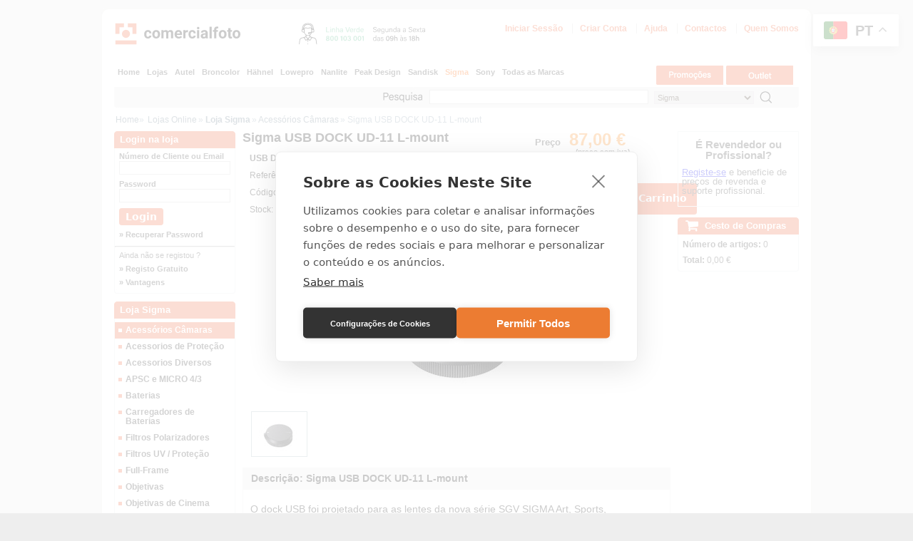

--- FILE ---
content_type: text/html; charset=utf-8
request_url: https://lojab2b.comercialfoto.pt/lojas-marca/sigma/acessorios-camaras/art-SI878969/sigma-flash-usb-dock-fd-11-p-l-mount.aspx
body_size: 8660
content:

<!DOCTYPE html PUBLIC "-//W3C//DTD XHTML 1.0 Transitional//EN" "http://www.w3.org/TR/xhtml1/DTD/xhtml1-transitional.dtd">
<html xmlns="http://www.w3.org/1999/xhtml" lang="pt" >
<head>
<title>Sigma USB DOCK UD-11 L-mount | Preço:87,00 € | Loja Online Comercialfoto.pt</title>
<meta http-equiv="Content-Type" content="text/html; charset=iso-8859-1" />
<meta name="description" content="USB DOCK  UD-11 P/ L-mount | Loja Online de Venda de Produtos Sigma | Comprar Acessórios Câmaras" />
<link rel="shortcut icon" href="/favicon.ico" />
<!-- Google Tag Manager -->
<script>(function(w,d,s,l,i){w[l]=w[l]||[];w[l].push({'gtm.start':
new Date().getTime(),event:'gtm.js'});var f=d.getElementsByTagName(s)[0],
j=d.createElement(s),dl=l!='dataLayer'?'&l='+l:'';j.async=true;j.src=
'https://www.googletagmanager.com/gtm.js?id='+i+dl;f.parentNode.insertBefore(j,f);
})(window,document,'script','dataLayer','GTM-P3MQWX3J');</script>
<!-- End Google Tag Manager -->
<link href='/css/loja/dist/geral.min.css?v=2' rel='stylesheet' type='text/css' media='screen,projection' />
<script>window.gtranslateSettings = {'default_language':'pt','native_language_names':true,'languages':['pt','en','es'],'wrapper_selector':'.gtranslate_wrapper','switcher_horizontal_position':'right','switcher_vertical_position':'top'}</script>
<script src='https://cdn.gtranslate.net/widgets/latest/float.js' defer></script><div class='gtranslate_wrapper'></div>
<script type="text/javascript" src="https://code.jquery.com/jquery-1.7.0.min.js"></script>
<script type="text/javascript" src="/JavaScript/superfish/superfish.js"></script> 
<script type="text/javascript" src="/JavaScript/hoverIntent/hoverIntent.js"></script> 
<script type="text/javascript" src="/javascript/jquery.getUrlParam.js"></script>
<script type="text/javascript" src="/javascript/slideshow/cycle.lite.min.js"></script>
<script type="text/plain" data-consent="analytics" data-src="/javascript/sitebuilder/Tracking.js?v=1"></script>		
<script type="text/javascript" src="/javascript/sitebuilder/util.js"></script>
<script type="text/javascript" src="/javascript/b2b.js?v=12"></script>
<link href="/javascript/prettyPhoto/prettyPhoto.css" rel="stylesheet" type="text/css" media="all" /><script type="text/javascript" src="/javascript/prettyPhoto/jquery.prettyPhoto.js"></script><script type="text/javascript" src="/javascript/slideshow/cycle.lite.min.js"></script><script type="text/javascript">$(document).ready(function() {$("a[rel^='prettyPhoto']").prettyPhoto({ opacity: 0.65, theme: 'dark_rounded' });});</script><script type="text/javascript">shop.SKU='SI878969';</script><link rel="canonical" href="https://lojab2b.comercialfoto.pt/lojas-marca/sigma/acessorios-camaras/art-SI878969/sigma-flash-usb-dock-fd-11-p-l-mount.aspx" /><script type="text/javascript">var __loginNCliente='ctl00_ctl05_txtUserName'; var __loginPassword='ctl00_ctl05_txtPassword';var __botaoLogin='ctl00_ctl05_butLogin';</script></head>
<body>
    
 <!-- Google Tag Manager (noscript) -->
<noscript><iframe src='https://www.googletagmanager.com/ns.html?id=GTM-P3MQWX3J'
height='0' width='0' style='display:none;visibility:hidden'></iframe></noscript>
<!-- End Google Tag Manager (noscript) -->

<form name="aspnetForm" method="post" action="./sigma-flash-usb-dock-fd-11-p-l-mount.aspx" id="aspnetForm">
<div>
<input type="hidden" name="__EVENTTARGET" id="__EVENTTARGET" value="" />
<input type="hidden" name="__EVENTARGUMENT" id="__EVENTARGUMENT" value="" />
<input type="hidden" name="__VIEWSTATE" id="__VIEWSTATE" value="/[base64]" />
</div>

<script type="text/javascript">
//<![CDATA[
var theForm = document.forms['aspnetForm'];
if (!theForm) {
    theForm = document.aspnetForm;
}
function __doPostBack(eventTarget, eventArgument) {
    if (!theForm.onsubmit || (theForm.onsubmit() != false)) {
        theForm.__EVENTTARGET.value = eventTarget;
        theForm.__EVENTARGUMENT.value = eventArgument;
        theForm.submit();
    }
}
//]]>
</script>


<div>

	<input type="hidden" name="__VIEWSTATEGENERATOR" id="__VIEWSTATEGENERATOR" value="844BA685" />
	<input type="hidden" name="__EVENTVALIDATION" id="__EVENTVALIDATION" value="/wEdADFrDL2ktrp1Y47/8glb51nmUQcgH7COGszE1jgA7TDiLMmv69SHDHkKsIOpAisXd0GScd8w6LYpjngRy6rcDfqnUhC6V66DtjfVvww5YG+8QGn316mYb5yDFDJE95vFtiD8ct1tr1xZTg7ihjJUsNV04u446OK9Q+4/IY7cEFXlZo3qj8kiytH84uzTzP1g79my6W1BQ/0fWV9pAT4ryrGVDwjTpLt16tlvyi/vsnU8WIN65wZBpV5EQcBiD9P/Hhqe4fHXIog1vUG2bvk9otUe3hi2QvUiHIyCxAKZHOwbZQYp1RWI46HZWtkLXP67VNtF3rAHl6RlLNhOwhfnpHrhKz+o5C5WUgacPmH6LQCuTF8N9Wd/XXYlPnMNuIxjyvmaxO6rCmBEGj+MDN3wicvku0SQ0CxKFBFImNSI3c2m8cbdAsRIzO5DPecgSEpHveqnmOtSYwwqTuozht9mok26NdA/[base64]/jlEWY9Ujv7BeyhWeXz6PufYHSdJJPQFYbDne4KH8xs4tETgS+GY9E8tZ6N27WF1lv6lA68bXZ83LgVIIPyNNCf1Bhxb88yAcfP2T9t2IyRb/qw96w1AD2RqAmiWjO5x6DyDjQlgkYfr6rTQ+v39jUOBgBoTVUFp7FcDPCMDIxl93lPPsX/YJia0V5G9FlDZ0lzbfNw2+kjjkraua0+5fLWjvyMi0zbFbAosn163DkiXqYfUtcQS7oMoOP2N/7fDa3hiYVZdnvu7BQReapBc0c8Zw+UOiyxcavt9MUnI=" />
</div>
<div id="container">
        
<div class="header-container">
	<div class="logo">
		<a href="/"><img src="/userfiles/image/globais/comercialfoto-header.svg" width="460" height="35" alt="Comercialfoto Loja Online Material de Fotografia" /></a>
	</div>
	<div class="topnavigation"><ul><li><a rel='nofollow' href='/clientes/login.aspx'>Iniciar Sessão</a></li>
                <li><a rel='nofollow' href='/clientes/registo-B2B-B2C.aspx'>Criar Conta</a></li>
                <li><a href='/ajuda-suporte/ajuda.aspx'>Ajuda</a></li>
                <li><a href='/ajuda-suporte/contactos.aspx'>Contactos</a></li>
                <li><a href='/sobre-nos/quem-somos.aspx'>Quem Somos</a></li>
            </ul><ul></div>
	<div class="menu-container">
	<div class="menu-marcas">
		 <ul class="sf-menu">
			<li><a href="/">Home</a></li>
			<li><a id="menu-lojas-marca" href="/lojas-marca/lojas.aspx">Lojas</a></li>
			<li><a id="menu-autel"  href="/lojas-marca/autel.aspx">Autel</a></li>
			<li><a id="menu-broncolor"  href="/lojas-marca/broncolor.aspx">Broncolor</a></li>
			<li><a id="menu-hahnel" href="/lojas-marca/hahnel.aspx">Hähnel</a></li>
			<li><a id="menu-lowepro" href="/lojas-marca/lowepro.aspx">Lowepro</a></li>
 		    <li><a id="menu-nanlite"  href="/lojas-marca/nanguang.aspx">Nanlite</a></li>
   		    <li><a id="menu-peakdesign"  href="/lojas-marca/peak-design.aspx">Peak Design</a></li>
			<li><a id="menu-sandisk" href="/lojas-marca/sandisk.aspx">Sandisk</a></li>
			<li><a id="menu-sigma" href="/lojas-marca/sigma.aspx">Sigma</a></li>
			<li><a id="menu-sony" href="/lojas-marca/sony.aspx">Sony</a></li>   
			<li><a id="menu-lojas-marca-lista" href="/lojas-marca/lojas.aspx">Todas as Marcas</a>
				<ul>
					<li><a href='/lojas-marca/agfa.aspx'>AGFA</a></li><li><a href='/lojas-marca/agfa-digital.aspx'>agfa-digital</a></li><li><a href='/lojas-marca/autel.aspx'>Autel</a></li><li><a href='/lojas-marca/benro.aspx'>Benro</a></li><li><a href='/lojas-marca/boya.aspx'>Boya</a></li><li><a href='/lojas-marca/broncolor.aspx'>Broncolor</a></li><li><a href='/lojas-marca/comercialfoto.aspx'>Comercialfoto</a></li><li><a href='/lojas-marca/datacolor-colorvision.aspx'>Datacolor Colorvision</a></li><li><a href='/lojas-marca/dji.aspx'>DJI</a></li><li><a href='/lojas-marca/feelworld.aspx'>Feelworld</a></li><li><a href='/lojas-marca/feiyutech.aspx'>Feiyutech</a></li><li><a href='/lojas-marca/godox.aspx'>Godox</a></li><li><a href='/lojas-marca/hahnel.aspx'>Hahnel</a></li><li><a href='/lojas-marca/hprc.aspx'>HPRC</a></li><li><a href='/lojas-marca/hyper.aspx'>Hyper</a></li><li><a href='/lojas-marca/insta360.aspx'>Insta360</a></li><li><a href='/lojas-marca/joby-gorillapod.aspx'>Joby </a></li><li><a href='/lojas-marca/kodak.aspx'>kodak</a></li><li><a href='/lojas-marca/kodak-digital.aspx'>Kodak digital</a></li><li><a href='/lojas-marca/lensgo.aspx'>Lensgo</a></li><li><a href='/lojas-marca/lexar.aspx'>lexar</a></li><li><a href='/lojas-marca/lowepro.aspx'>Lowepro</a></li><li><a href='/lojas-marca/meters.aspx'>meters</a></li><li><a href='/lojas-marca/midland.aspx'>Midland</a></li><li><a href='/lojas-marca/moza.aspx'>Moza</a></li><li><a href='/lojas-marca/nanguang.aspx'>Nanlite</a></li><li><a href='/lojas-marca/nanlux.aspx'>nanlux</a></li><li><a href='/lojas-marca/nikon.aspx'>Nikon</a></li><li><a href='/lojas-marca/olympus.aspx'>OM System</a></li><li><a href='/lojas-marca/panasonic.aspx'>Panasonic</a></li><li><a href='/lojas-marca/peak-design.aspx'>Peak Design</a></li><li><a href='/lojas-marca/peli.aspx'>Peli</a></li><li><a href='/lojas-marca/prograde.aspx'>prograde</a></li><li><a href='/lojas-marca/sandisk.aspx'>Sandisk</a></li><li><a href='/lojas-marca/savage.aspx'>savage</a></li><li><a href='/lojas-marca/sigma.aspx'>Sigma</a></li><li><a href='/lojas-marca/sony.aspx'>Sony</a></li><li><a href='/lojas-marca/syrp.aspx'>Syrp</a></li><li><a href='/lojas-marca/tenba.aspx'>Tenba</a></li><li><a href='/lojas-marca/ugreen.aspx'>ugreen</a></li>
				</ul>
			</li>
		</ul> 
		</div>
		<div class="mainmenu-extra-marca">
			<div class="botao-promocoes-marca"><a href="/promocoes.aspx"></a></div>
			<div class="botao-outlet-marca"><a href="/outlet.aspx"></a></div>
		</div> 
		<div class="pesquisa">
			<p>
				<img src="/userfiles/image/icons/menu-pesquisar-produtos.jpg" alt="Pesquisa de Produtos" width="81" height="29" />
				<input name="ctl00$ctl04$txtQ" type="text" maxlength="128" id="ctl00_ctl04_txtQ" class="inputsearch jsPesquisaQ" />
				<select name="ctl00$ctl04$ddFM" id="ctl00_ctl04_ddFM" class="select-search">
	<option value="todas">Todas as Marcas</option>
	<option value="agfa">AGFA</option>
	<option value="agfa-digital">agfa-digital</option>
	<option value="autel">Autel</option>
	<option value="benro">Benro</option>
	<option value="boya">Boya</option>
	<option value="broncolor">Broncolor</option>
	<option value="comercialfoto">Comercialfoto</option>
	<option value="datacolor-colorvision">Datacolor Colorvision</option>
	<option value="dji">DJI</option>
	<option value="feelworld">Feelworld</option>
	<option value="feiyutech">Feiyutech</option>
	<option value="godox">Godox</option>
	<option value="hahnel">Hahnel</option>
	<option value="hprc">HPRC</option>
	<option value="hyper">Hyper</option>
	<option value="insta360">Insta360</option>
	<option value="joby-gorillapod">Joby </option>
	<option value="kodak">kodak</option>
	<option value="kodak-digital">Kodak digital</option>
	<option value="lensgo">Lensgo</option>
	<option value="lexar">lexar</option>
	<option value="lowepro">Lowepro</option>
	<option value="meters">meters</option>
	<option value="midland">Midland</option>
	<option value="moza">Moza</option>
	<option value="nanguang">Nanlite</option>
	<option value="nanlux">nanlux</option>
	<option value="nikon">Nikon</option>
	<option value="olympus">OM System</option>
	<option value="panasonic">Panasonic</option>
	<option value="peak-design">Peak Design</option>
	<option value="peli">Peli</option>
	<option value="prograde">prograde</option>
	<option value="sandisk">Sandisk</option>
	<option value="savage">savage</option>
	<option selected="selected" value="sigma">Sigma</option>
	<option value="sony">Sony</option>
	<option value="syrp">Syrp</option>
	<option value="tenba">Tenba</option>
	<option value="ugreen">ugreen</option>

</select>
				<input type="image" name="ctl00$ctl04$imgPesquisar" id="ctl00_ctl04_imgPesquisar" class="js-spinner jsPesquisaBotao" src="/userfiles/image/botoes/pesquisa.jpg" style="border-width:0px;" />
			</p>
		</div>
	</div>
</div>
        <div class="wrapper">
            <div class="content">
                <div class='caminho'><ul><li><a href="/default.aspx">Home</a></li>» <li><a href="/lojas-marca/lojas.aspx">Lojas Online</a></li><li>» <a href="/lojas-marca/sigma.aspx"><b>Loja Sigma</b></a></li><li>» <a href=/lojas-marca/sigma/acessorios-camaras.aspx>Acessórios Câmaras</a></li><li>» Sigma USB DOCK UD-11 L-mount</li></ul></div>
                <div class="left-col">
                    

<div id="ctl00_ctl05_panelLogin">
	
    <div class="orange-box-header"><h3>Login na loja</h3></div>
        <div class="login-box">
            <p><label for="username"><b>Número de Cliente ou Email</b></label><input name="ctl00$ctl05$txtUserName" type="text" id="ctl00_ctl05_txtUserName" class="login-box-user" /></p>
            <p>
                <label for="password"><b>Password</b></label><input name="ctl00$ctl05$txtPassword" type="password" id="ctl00_ctl05_txtPassword" class="login-box-pass" /><br />
                
            </p>
            <p>
                <input type="submit" name="ctl00$ctl05$butLogin" value="Login" id="ctl00_ctl05_butLogin" class="btn btn-primary btn-sm js-spinner" />
    
            </p>
            <p><a rel='nofollow' href='/clientes/recuperar-password.aspx'>&raquo; Recuperar Password</a></p><p></p><hr /><p>Ainda não se registou ?</p><p><a rel='nofollow' href='/clientes/registo-B2B-B2C.aspx'>&raquo; Registo Gratuito</a></p><p><a href='/sobre-nos/vantagens-fazer-negocio.aspx'>&raquo; Vantagens</a></p>
        </div>
    <div class="box-end"></div>

</div> 
                
<div class='orange-box-header'><h3>Loja Sigma</h3></div><div class='sidebar-box'><ul class='leftmenu'><li><a href='/lojas-marca/sigma/acessorios-camaras.aspx' class='selected'>Acessórios Câmaras</a></li><li><a href='/lojas-marca/sigma/acessorios-protecao.aspx'>Acessorios de Proteção</a></li><li><a href='/lojas-marca/sigma/acessorios-diversos.aspx'>Acessorios Diversos</a></li><li><a href='/lojas-marca/sigma/apsc-micro43.aspx'>APSC e MICRO 4/3</a></li><li><a href='/lojas-marca/sigma/baterias.aspx'>Baterias</a></li><li><a href='/lojas-marca/sigma/carregadores-baterias.aspx'>Carregadores de Baterias</a></li><li><a href='/lojas-marca/sigma/filtros-polarizadores.aspx'>Filtros Polarizadores</a></li><li><a href='/lojas-marca/sigma/filtros-protecao-uv.aspx'>Filtros UV / Proteção</a></li><li><a href='/lojas-marca/sigma/full-frame.aspx'>Full-Frame</a></li><li><a href='/lojas-marca/sigma/objetivas.aspx'>Objetivas</a></li><li><a href='/lojas-marca/sigma/objetivas-cine.aspx'>Objetivas de Cinema</a></li><li><a href='/lojas-marca/sigma/para-sol.aspx'>Parasol</a></li><li><a href='/lojas-marca/sigma/speedlights.aspx'>Speedlight</a></li></ul></div><div class='box-end'></div>



<script type ="text/javascript">
    $(document).ready(function() {
    if (typeof (__loginNCliente) !== 'undefined')
    {
            $("#" + __loginNCliente).keypress(function(e) { if (e.which == 13) { e.preventDefault(); jQuery(this).blur(); jQuery('#' + __botaoLogin).focus().click() } });
            $("#" + __loginPassword).keypress(function(e) { if (e.which == 13) { e.preventDefault(); jQuery(this).blur(); jQuery('#' + __botaoLogin).focus().click() } });
        }
    });
</script>
                </div>
                <div class="middle-col">
                    
                    
                    
<div class="product-inf-leftright">
<div class="product-inf-left">
    <h1>Sigma USB DOCK UD-11 L-mount</h1><p><strong>USB DOCK  UD-11 P/ L-mount</strong></p><p>Referência: SI878969</p><p>Código de barras: 0085126878696</p><p>Stock:&nbsp;1 un&nbsp;|&nbsp;Marca: <a href='/lojas-marca/sigma.aspx'>Sigma</a></p>
</div> 
<div class="product-inf-right">
    
    <div id="ctl00_phC_ctl00_pan1">
	
        <p>Preço <span class="price-tag">87,00 €</span>      
        <span style=" font-size:10px; text-align:center; display:block;margin-bottom:5px">(preço com iva)</span>
        </p>
        
        
        <p>QTD <input name="ctl00$phC$ctl00$txtQTD" type="text" value="1" maxlength="3" id="ctl00_phC_ctl00_txtQTD" class="qtd-produto" /></p>
        <p>
        <a id="ctl00_phC_ctl00_ButCestoAdd" class="btn btn-primary js-spinner" href="javascript:__doPostBack(&#39;ctl00$phC$ctl00$ButCestoAdd&#39;,&#39;&#39;)"><svg xmlns='http://www.w3.org/2000/svg' width='16' height='16' fill='currentColor' class='bi bi-cart2' viewBox='0 0 16 16'>  <path d='M0 2.5A.5.5 0 0 1 .5 2H2a.5.5 0 0 1 .485.379L2.89 4H14.5a.5.5 0 0 1 .485.621l-1.5 6A.5.5 0 0 1 13 11H4a.5.5 0 0 1-.485-.379L1.61 3H.5a.5.5 0 0 1-.5-.5M3.14 5l1.25 5h8.22l1.25-5zM5 13a1 1 0 1 0 0 2 1 1 0 0 0 0-2m-2 1a2 2 0 1 1 4 0 2 2 0 0 1-4 0m9-1a1 1 0 1 0 0 2 1 1 0 0 0 0-2m-2 1a2 2 0 1 1 4 0 2 2 0 0 1-4 0'/></svg> Adicionar ao Carrinho</a>
        </p>
        
    
</div>
    
</div>
    </div>

 <div class='produto-col-1'></div>
<div class="imagem-produto"><p><img src='/userfiles/image/produtos/grandes/si878969-sigma-flash-usb-dock-fd-11-p-l-mount-1.jpg' loading='lazy' alt='Sigma USB DOCK UD-11 L-mount'  /></p><ul class='pic-thumbs clearfix'><li><a href='/userfiles/image/produtos/grandes/si878969-sigma-flash-usb-dock-fd-11-p-l-mount-1.jpg' rel='prettyPhoto[gallery]' title='Sigma USB DOCK UD-11 L-mount'><img src='/userfiles/image/produtos/pequenaspopup/si878969-sigma-flash-usb-dock-fd-11-p-l-mount-1.jpg' loading='lazy' alt='Sigma USB DOCK UD-11 L-mount'  /></a></li></ul></div>
<div class='product-details'><h2>Descrição: Sigma USB DOCK UD-11 L-mount</h2><div class='product-details-content'><p>O dock USB foi projetado para as lentes da nova s&eacute;rie SGV SIGMA Art, Sports, Contemporary. &Eacute; produzido em diversas vers&otilde;es, sempre com baioneta espec&iacute;fica. O dispositivo permite que os usu&aacute;rios, de forma un&acirc;nime, com as configura&ccedil;&otilde;es iniciais, atualizem o firmware da lente, foquem no n&iacute;vel de nitidez do espelho DSLR (FF / BF), definam o foco em lentes mais antigas com o modo TV, definam o novo modelo com outros par&acirc;metros de lente, para que voc&ecirc; possa ajustar a lente &agrave;s suas necessidades espec&iacute;ficas.</p></div></div><div class='product-details'><div class='product-details-content'><div class='produtoNotas'><p><a href='/lojas-marca/sigma.aspx'><img width='115'height='56' src='/userfiles/image/marcas/sigma.svg' alt='Loja Sigma'></img></a></p><p>Comercialfoto Representante e Distribuidor Exclusivo da Marca Sigma em Portugal</p><p><a href='/lojas-marca/sigma.aspx'>Loja Sigma</a></p></div><div class='produtoNotas'><p>As imagens apresentadas podem não corresponder exactamente ao produto em questão</p><p>Todo o material vendido na nossa loja online apresenta preços com IVA, estando sujeitos a alteração sem aviso prévio</p></div><div class='produtoPublicidadeBaixo'><p>Tripés para fotografia: <a href='/fotografia/suporte-tripes-acessorios/tripes-aluminio.aspx'>Tripés Alumínio</a> | <a href='/fotografia/suporte-tripes-acessorios/tripes-carbono.aspx'>Tripés de Carbono</a></p></div></div></div>

<input name="formSku1" id="formSku1" value="" type="hidden" />
<input name="formSku2" id="formSku2" value="" type="hidden" />



                </div>
                <div class="right-col">
                    <div class='produto-registo'><div class='titulo'>É Revendedor ou Profissional?</div><div class='body'><a rel='nofollow' href='/clientes/registo-B2B-B2C.aspx?ref=produto'>Registe-se</a> e beneficie de preços de revenda e suporte profissional.</div></div>




    
<div class='orange-box-header'>
        <a rel='nofollow' href='/encomendar/cesto-compras.aspx' title ='Ver Cesto de Compras'><img src='/userfiles/image/icons/cestocompras-lateral.jpg'  alt='Cesto de Compras' /></a>
        <h3><a rel='nofollow' title ='Ver Cesto de Compras' href='/encomendar/cesto-compras.aspx'>Cesto de Compras</a></h3>
        </div><div class='sidebar-box'><div id='cesto-popup'></div><p><b>Número de artigos:</b> 0</p><p><b>Total:</b> 0,00 €</p></div><div class='box-end'></div>












                </div> 
            </div>
            <div class="footer">
                
<div class="footer-col">
    <h4>Cliente</h4>
    <ul>
        <li><a rel="nofollow" href="/clientes/registo-B2B-B2C.aspx">Registo Novo Cliente</a></li>
        <li><a rel="nofollow" href="/clientes/recuperar-password.aspx">Recuperar Password</a></li>
        
    </ul>
</div>
<div class="footer-col">
    <h4>Produtos</h4>
    <ul>
         <li><a href='/acessorios.aspx'>Acessorios</a></li><li><a href='/armazenamento.aspx'>Armazenamento</a></li><li><a href='/audio.aspx'>Audio</a></li><li><a href='/drones.aspx'>Drones</a></li><li><a href='/foto-video.aspx'>Foto e Vídeo</a></li><li><a href='/iluminacao.aspx'>Iluminação</a></li><li><a href='/outdoor.aspx'>Outdoor</a></li>
        <li><a href="/lojas-marca/lojas.aspx">Lojas de Marca</a></li>
        <li><img src="/userfiles/image/icons/rodape-promocoes.gif" loading='lazy' alt="campanhas e promoçoes especiais"/></li>
        <li><a href="/outlet.aspx">Outlet Fotografia</a></li>
        <li><a href="/promocoes.aspx">Promoções Fotografia</a></li>
    </ul>
</div>            	
<div class="footer-col">
    <h4>Lojas por Marca</h4>
        <ul>
            <li><a href='/lojas-marca/agfa.aspx'>AGFA</a></li><li><a href='/lojas-marca/agfa-digital.aspx'>agfa-digital</a></li><li><a href='/lojas-marca/autel.aspx'>Autel</a></li><li><a href='/lojas-marca/benro.aspx'>Benro</a></li><li><a href='/lojas-marca/boya.aspx'>Boya</a></li><li><a href='/lojas-marca/broncolor.aspx'>Broncolor</a></li><li><a href='/lojas-marca/comercialfoto.aspx'>Comercialfoto</a></li><li><a href='/lojas-marca/datacolor-colorvision.aspx'>Datacolor Colorvision</a></li><li><a href='/lojas-marca/dji.aspx'>DJI</a></li><li><a href='/lojas-marca/feelworld.aspx'>Feelworld</a></li><li><a href='/lojas-marca/feiyutech.aspx'>Feiyutech</a></li><li><a href='/lojas-marca/godox.aspx'>Godox</a></li><li><a href='/lojas-marca/hahnel.aspx'>Hahnel</a></li><li><a href='/lojas-marca/hprc.aspx'>HPRC</a></li><li><a href='/lojas-marca/hyper.aspx'>Hyper</a></li><li><a href='/lojas-marca/insta360.aspx'>Insta360</a></li><li><a href='/lojas-marca/joby-gorillapod.aspx'>Joby </a></li><li><a href='/lojas-marca/kodak.aspx'>kodak</a></li><li><a href='/lojas-marca/kodak-digital.aspx'>Kodak digital</a></li><li><a href='/lojas-marca/lensgo.aspx'>Lensgo</a></li>
        </ul>
</div>
<div class="footer-col">
    <h4>Lojas por Marca</h4>
    <ul>
        <li><a href='/lojas-marca/lexar.aspx'>lexar</a></li><li><a href='/lojas-marca/lowepro.aspx'>Lowepro</a></li><li><a href='/lojas-marca/meters.aspx'>meters</a></li><li><a href='/lojas-marca/midland.aspx'>Midland</a></li><li><a href='/lojas-marca/moza.aspx'>Moza</a></li><li><a href='/lojas-marca/nanguang.aspx'>Nanlite</a></li><li><a href='/lojas-marca/nanlux.aspx'>nanlux</a></li><li><a href='/lojas-marca/nikon.aspx'>Nikon</a></li><li><a href='/lojas-marca/olympus.aspx'>OM System</a></li><li><a href='/lojas-marca/panasonic.aspx'>Panasonic</a></li><li><a href='/lojas-marca/peak-design.aspx'>Peak Design</a></li><li><a href='/lojas-marca/peli.aspx'>Peli</a></li><li><a href='/lojas-marca/prograde.aspx'>prograde</a></li><li><a href='/lojas-marca/sandisk.aspx'>Sandisk</a></li><li><a href='/lojas-marca/savage.aspx'>savage</a></li><li><a href='/lojas-marca/sigma.aspx'>Sigma</a></li><li><a href='/lojas-marca/sony.aspx'>Sony</a></li><li><a href='/lojas-marca/syrp.aspx'>Syrp</a></li><li><a href='/lojas-marca/tenba.aspx'>Tenba</a></li><li><a href='/lojas-marca/ugreen.aspx'>ugreen</a></li>
    </ul>
</div>
<div class="footer-col">
    <h4>Ajuda & Suporte</h4>
    <ul>
        <li><a href="/ajuda-suporte/ajuda.aspx"">Ajuda</a></li>
        <li><a href="/ajuda-suporte/faqs-perguntas-frequentes.aspx">Perguntas Frequentes</a></li>
        <li><a href="/ajuda-suporte/custo-transporte.aspx">Custo de Transporte</a></li>
        <li><a href="/ajuda-suporte/formas-pagamento.aspx">Formas de Pagamento</a></li>
        <li><a href="/ajuda-suporte/devolucoes-cancelamento-encomendas.aspx">Devoluções e Cancelamentos</a></li>
        <li><a href="/ajuda-suporte/mapa-do-site.aspx">Mapa do Site</a></li>
        <li><a href="/ajuda-suporte/assistencia-tecnica.aspx">Assistência Técnica</a></li>
    </ul>
</div>
<div class="footer-col">
    <h4>Sobre Nós</h4>
    <ul>
        <li><a href="/sobre-nos/quem-somos.aspx">Quem Somos</a></li>
        <li><a href="/ajuda-suporte/contactos.aspx">Contactos</a></li>
        <li><a href="/sobre-nos/vantagens-fazer-negocio.aspx">Vantagens</a></li>
        <li><a href="/sobre-nos/politica-privacidade.aspx">Politica de Privacidade</a></li>
        <li><a href="/sobre-nos/termos-condicoes.aspx">Termos e Condições</a></li>
        <li><a href="https://www.comercialfoto.pt/newsletter/newsletter-inscricao.aspx">Newsletter</a></li>
        <li><a target="blank" href="https://www.comercialfoto.pt/default.aspx">Site Institucional</a></li>
    </ul>
</div>
<div class="footer-social">
    <div class="footer-social-payment">
        <p><img alt="Opções de pagamento"  src="/userfiles/image/globais/sistemas-pagamento-footer.svg" loading='lazy' title="Sistemas de Pagamento" /></p>
    </div>
    <div class="footer-social-redes">
        
        <p>
        	<a href="http://www.facebook.com/pages/comercialfoto/287742475447"target="_blank"><img width="120" src="/userfiles/image/redessociais/facebook.svg" loading='lazy' title="Facebook" alt="Facebook" /></a>
	        <a href="https://www.instagram.com/comercialfoto/" target="_blank"><img width="120" src="/userfiles/image/redessociais/instagram.svg" loading='lazy' title="Instagram" alt="Instagram" /></a>
	        <a href="https://www.youtube.com/user/ComercialfotoCompany" target="_blank"><img width="120" src="/userfiles/image/redessociais/youtube.svg" loading='lazy' title="Youtube" alt="Youtube" /></a>
            <a rel="nofollow" target="_blank" href="https://www.livroreclamacoes.pt/inicio"><img width="120" src="/userfiles/image/globais/livroreclamacoes.svg" alt="Livro de Reclamações" loading='lazy'/></a>
	    </p>
    </div>

</div>
<div class="footer-inf">
    <p>&copy; 2009  ComercialFoto - Importação e Comércio de Artigos Fotográficos, Lda.&nbsp;&nbsp;&nbsp;|&nbsp;&nbsp;&nbsp;Desenvolvido por: <a rel='nofolow' href="http://www.360graus.pt/"target="_blank">360Graus, Criação de Sites</a></p>
</div>
            </div>
        </div>
    <div class="wrapper-end"></div>
</div>

<div id="js-spinner"></div>
<input name="formCodigo" id="formCodigo" value="" type="hidden" />
<input name="formNome" id="formNome" value="" type="hidden" />
<input name="formEmail" id="formEmail" value="" type="hidden" />
<input name="formTelefone" id="formTelefone" value="" type="hidden" />
<input name="formAssunto" id="formAssunto" value="" type="hidden" />
<input name="formMensagem" id="formMensagem" value="" type="hidden" />
<input name="newsletterEmail" id="newsletterEmail" value="" type="hidden" />
<input name="newsletterIDSegmento1" id="newsletterIDSegmento1" value="" type="hidden" />
<input name="newsletterIDOrigem" id="newsletterIDOrigem" value="" type="hidden" />
</form>
<script type='text/javascript'>dataLayer.push({ ecommerce: null });;dataLayer.push({"event":"view_item","ecommerce":{"currency":"EUR","value":87.0,"items":[{"item_id":"SI878969","item_name":"Sigma USB DOCK UD-11 L-mount","discount":0.0,"index":0,"item_brand":"sigma","item_category":"foto-video","item_category2":"camaras-digitais","item_category3":"acessorios-camaras","price":87.00,"quantity":1,"currency":"EUR"}]}});shop.setMenuCategoriaMarca('','','','acessorios-camaras','sigma');</script>
</body>
</html>

--- FILE ---
content_type: text/css
request_url: https://lojab2b.comercialfoto.pt/css/loja/dist/geral.min.css?v=2
body_size: 12707
content:
.btn{--main-bg-color:red;--btn-padding-y:0.8rem;--btn-padding-x:0.8rem;--btn-font-weight:600;--btn-line-height:1.5;--btn-border-width:1px;--btn-border-color:transparent;--btn-font-family:system-ui,-apple-system,system-ui,"Helvetica Neue",Helvetica,Arial,sans-serif;--btn-font-size:0.9rem;--bs-btn-border-radius:0.2rem;--bs-btn-box-shadow:inset 0 1px 0 rgba(255, 255, 255, 0.15),0 1px 1px rgba(0, 0, 0, 0.075)}.btn-primary{--bs-color:white;--bs-background-color:#EF5A2C;--btn-border-color:#EF5A2C;--btn-hover-background-color:#ef4d2c}.btn-outline-primary{--btn-color:#EF5A2C;--btn-border-color:#EF5A2C;--btn-hover-color:white;--btn-hover-background-color:#EF5A2C}.btn-secondary{--btn-color:#fff;--btn-bg:#6c757d;--btn-border-color:#6c757d;--btn-hover-color:#fff;--btn-hover-background:#5c636a;--btn-hover-border-color:#565e64}.btn-outline-secondary{--btn-color:#6c757d;--btn-border-color:#6c757d;--btn-hover-color:#fff;--btn-hover-background-color:#6c757d;--btn-hover-border-color:#6c757d}.btn-sm{--btn-padding-y:0.25rem;--btn-padding-x:0.5rem;--btn-font-size:0.875rem}.btn-lg{--btn-padding-y:1rem;--btn-padding-x:1.8rem;--btn-font-size:1.1rem}.btn{font-weight:var(--btn-font-weight);font-family:var(--btn-font-family);font-size:var(--btn-font-size);cursor:pointer;display:inline-block;padding:var(--btn-padding-y) var(--btn-padding-x);line-height:var(--btn-line-heigh);text-align:center;cursor:pointer;border:var(--btn-border-width) solid var(--btn-border-color);border-radius:var(--bs-btn-border-radius);white-space:nowrap;vertical-align:middle;touch-action:manipulation;text-decoration:none}.btn.btn-primary{color:var(--bs-color);background-color:var(--bs-background-color);border:var(--btn-border-width) solid var(--btn-border-color)}.btn-primary:active,.btn-primary:focus,.btn-primary:hover{background-color:var(--btn-hover-background-color)}.btn.btn-outline-primary{color:var(--bs-color);background-color:var(--bs-background-color);border:var(--btn-border-width) solid var(--btn-border-color)}.btn-outline-primary:active,.btn-outline-primary:focus,.btn-outline-primary:hover{background-color:var(--btn-hover-background-color);color:var(--btn-hover-color)}.btn.btn-secondary{color:var(--btn-color);background-color:var(--btn-background-color);border:var(--btn-border-width) solid var(--btn-border-color)}.btn-secondary:active,.btn-secondary:focus,.btn-secondary:hover{background-color:var(--btn-hover-background-color)}.btn.btn-outline-secondary{color:var(--bs-color);background-color:var(--bs-background-color);border:var(--btn-border-width) solid var(--btn-border-color)}.btn-outline-secondary:active,.btn-outline-secondary:focus,.btn-outline-secondary:hover{background-color:var(--btn-hover-background-color);color:var(--btn-hover-color)}.btn-sm{padding:var(--btn-padding-y) var(--btn-padding-x);font-size:var(--btn-font-size)}.btn-lg{padding:var(--btn-padding-y) var(--btn-padding-x);font-size:var(--btn-font-size)}.btn svg{vertical-align:middle;padding-right:3px;padding-left:3px}.footer{width:960px;margin:10px 20px 10px 20px;float:left;border-top:2px solid #e6eaee;display:inline}.footer-col{width:148px;float:left;padding:15px 0 5px 5px}.footer h4{font-family:Arial,Helvetica,sans-serif;font-size:13px;color:#4b5f5f;font-weight:700;padding:0 0 5px 0}.footer ul li{padding:4px 0 4px 0;color:#363636;font-size:13px;font-family:Arial,Helvetica,sans-serif;list-style-type:none;list-style-position:outside;line-height:15px}.footer ul li a{color:#222;text-decoration:none}.footer ul li a:visited{color:#222;text-decoration:none}.footer ul li a:hover{color:#222;text-decoration:underline}.footer-social{width:960px;float:left;text-align:center;font-size:11px;color:#222;border-top:1px solid #eee}.footer-social-payment{width:400px;float:left;margin:0;padding:5px 0 0 0;text-align:left}.footer-social-payment p{padding:4px 0 0 0;margin:0}.footer-social-redes{width:540px;float:left;padding:5px 0 0 12px;text-align:left}.footer-social-redes p{padding:4px 0 0 0;text-align:right}.footer-inf{width:960px;float:left;text-align:center;color:#999;font-size:11px;margin:10px 0 0 0}.footer-inf p{padding:18px 0 0 0}.footer-inf a,.footer-inf a:visited{text-decoration:none;color:#895001}.footer-inf a:hover{text-decoration:underline}a,abbr,acronym,address,applet,b,big,blockquote,center,cite,code,dd,del,dfn,div,dl,dt,em,fieldset,font,form,h1,h2,h3,h4,h5,h6,i,iframe,img,ins,kbd,label,li,object,ol,p,pre,q,s,samp,small,span,strike,strong,sub,sup,tt,u,ul,var{margin:0;padding:0;border:0;outline:0;font-size:100%;background:0 0}*{margin:0;padding:0}body{line-height:1;font-size:62.5%;margin:0 auto;padding:0;font-family:Arial,Helvetica,sans-serif;background:#eee}body,html{min-height:100%;height:100%}html{min-height:100%;margin-bottom:1px}ol,ul{list-style:none}blockquote,q{quotes:none}blockquote:after,blockquote:before,q:after,q:before{content:'';content:none}a:focus{outline:0}ins{text-decoration:none}del{text-decoration:line-through}#container{width:1000px;margin:0 auto;position:relative}.header-container{width:1000px;height:145px;position:relative;background-image:url(image/header-background.jpg);background-repeat:no-repeat;margin-top:10px}.header-container-marcas{width:1000px;height:220px;position:relative;background-image:url(image/header-marcas-background.jpg);background-repeat:no-repeat;margin-top:10px}.logo{float:left;padding:20px 0 0 20px;width:177px}.logo-marcas{float:left;width:960px;padding:0 0 0 20px;height:88px}.topnavigation{float:right;padding:24px 10px 0 0;width:700px;text-align:right}.topnavigation ul{margin:0;padding:0}.topnavigation ul li{list-style:none;display:inline}.topnavigation ul li a{margin:0;padding:0 10px 0 10px;font-size:12px;font-family:Arial,Helvetica,sans-serif;color:#f05b2c;text-decoration:none;font-weight:700;border-left:1px solid #d7d7d2}.topnavigation ul li a:visited{color:#f05b2c;text-decoration:none}.topnavigation ul li:first-child a{border-left:none}.topnavigation ul li a:hover{text-decoration:underline;color:#f36505}.menu-container{width:960px;height:66px;background-image:url(image/menubar.jpg);background-repeat:no-repeat;float:left;margin:20px 0 0 20px;display:inline}.menu-container-marcas{width:960px;height:66px;background-image:url(image/menubar.jpg);background-repeat:no-repeat;float:left;margin:5px 0 0 20px;display:inline}.mainmenu{width:664px;float:left;padding:0;margin:0;position:relative;height:37px}.mainmenu-extra{width:290px;float:left}.menu-marcas{width:760px;float:left;padding:0;margin:0;position:relative;height:37px}.mainmenu-extra-marca{width:200px;float:left}.botao-promocoes-marca{float:left;width:90px;padding-right:8px}.botao-promocoes-marca a.on{background-position:0 -37px}.botao-promocoes-marca a{background:url(image/promocoes-botao.png) 0 0 no-repeat;display:block;width:94px;height:37px}.botao-promocoes-marca a:hover{background-position:0 -37px}.botao-promocoes-marca a:active{background-position:0 -37px}.botao-outlet-marca{float:left;width:90px;padding-right:0}.botao-outlet-marca a.on{background-position:0 -37px}.botao-outlet-marca a{background:url(image/outlet-botao.png) 0 0 no-repeat;display:block;width:94px;height:37px}.botao-outlet-marca a:hover{background-position:0 -37px}.botao-outlet-marca a:active{background-position:0 -37px}.botao-promocoes{float:left;width:95px;padding-right:2px}.botao-promocoes a.on{background-position:0 -37px}.botao-promocoes a{background:url(image/promocoes-botao.png) 0 0 no-repeat;display:block;width:95px;height:37px}.botao-promocoes a:hover{background-position:0 -37px}.botao-promocoes a:active{background-position:0 -37px}.botao-outlet{float:left;width:95px;padding-right:2px}.botao-outlet a.on{background-position:0 -37px}.botao-outlet a{background:url(image/outlet-botao.png) 0 0 no-repeat;display:block;width:95px;height:37px}.botao-outlet a:hover{background-position:0 -37px}.botao-outlet a:active{background-position:0 -37px}.botao-lojas{float:left;width:90px}.botao-lojas a.on{background-position:0 -37px}.botao-lojas a{background:url(image/lojas-botao.jpg) 0 0 no-repeat;display:block;width:95px;height:37px}.botao-lojas a:hover{background-position:0 -37px}.botao-lojas a:active{background-position:0 -37px}.pesquisa{float:left;width:600px;height:29px;padding:0 0 0 360px}.pesquisa p{padding:0;margin:0;overflow:hidden}.pesquisa img{float:left}.inputsearch{width:300px;margin:4px 0 0 1px;border:1px solid #ccc;font-family:Arial,Helvetica,sans-serif;font-size:12px;color:#222;padding:0;height:18px;float:left;padding-left:5px}.select-search{width:140px;height:18px;padding-bottom:0;font-size:11px;border:1px solid #d6ced6;margin:6px 4px 0 8px;float:left;color:#302217}.home-login{width:220px;height:144px;float:left;margin:10px 20px 10px 0;background:#e6eaed}.home-login h2{padding:5px 0 5px 12px;font-family:Geneva,Arial,Helvetica,sans-serif;font-size:12px;color:#fff;background:#e84f1f;font-weight:700}.home-login p{padding:6px 12px 0 12px;color:#333;font-size:11px}.home-login a,.home-login a:visited{text-decoration:none;color:#333;font-weight:700}.home-login a:hover{text-decoration:underline;color:#666}.home-login-user{width:180px;height:13px;margin-top:1px;font-family:Arial,Helvetica,sans-serif;font-size:12px;line-height:18px;color:#333;background-color:#fff;padding:2px;border:1px solid #ccc}.home-login-pass{width:180px;height:13px;margin-top:1px;font-family:Arial,Helvetica,sans-serif;font-size:12px;line-height:14px;color:#333;background-color:#fff;padding:2px;border:1px solid #ccc}.home-botao-login{margin:3px 0 0 116px}.home-banner{width:720px;height:144px;float:left;margin:10px 0 10px 0}.home-linha-destaques{background:#e6eaed;width:960px;height:200px;margin:0 0 10px 0;float:left}.home-infrow{width:960px;float:left;margin:0;background:url(image/home-inf-back.jpg)}.home-infrow-box{float:left;width:320px;height:76px}.home-infrow-box p{padding:0 12px 8px 12px;font-size:12px;line-height:1.4em;color:#222}.home-infrow-box a,.home-infrow-box a:visited{text-decoration:none;color:#222}.home-infrow-box a:hover{text-decoration:underline}.home-infrow-box h3{font-size:14px;font-family:Arial,Helvetica,sans-serif;font-weight:700;color:#4b5f5f;padding:8px 10px 6px 10px}.home-infrow-box h3 a,.home-infrow-box h3 a:visited{color:#4b5f5f;text-decoration:none}.home-infrow-box h3 a:hover{text-decoration:underline}.home-infrow-box img{float:left;margin:0 14px 0 0}.home-marcas-destaque{float:left;width:960px;margin:0 0 10px 0}.home-marcas-destaque p{padding:0 0 5px 6px;font-size:13px}.home-marcas-destaque a,.home-marcas-destaque a:visited{text-decoration:underline;color:#f60}.home-marcas-destaque a:hover{text-decoration:none}.home-left-products{float:left;width:640px;margin:0;padding:0 10px 0 0;overflow:hidden}.home-left-header{width:640px;height:63px;background:url(image/home-left-header.jpg) no-repeat}.home-left-header h2{color:#0d0d0d;font-size:18px;padding:34px 0 0 70px}.home-left-linha{background:#e6eaed;width:640px;height:221px;margin:0 0 10px 0;float:left}.home-right-outlet{float:left;width:310px;margin:0;padding:0;overflow:hidden}.home-right-header{width:310px;height:63px;background:url(image/home-right-header.jpg) no-repeat}.home-right-header h2{color:#fff;font-size:18px;padding:34px 0 0 72px}.home-right-linha{background:#9f9f9f;width:310px;height:221px;margin:0 0 10px 0;float:left}.home-outlet-box{background:#fff;height:200px;width:290px;margin:10px 0 0 10px;float:left;padding:0;display:inline}.home-outlet-box h2{font-size:16px;color:#1483d3;font-weight:700;font-family:Arial,Helvetica,sans-serif;padding:8px 10px 6px 10px;line-height:16px}.home-outlet-box h2 a,.home-outlet-box h2 a:visited{text-decoration:none;color:#1773aa}.home-outlet-box h2 a:hover{text-decoration:underline}.o-pic{float:left;padding:0 2px 0 0;margin:0;width:150px}.o-pic p{text-align:center}.o-price{float:left;padding:0 10px 0 6px;margin:0;width:122px}.o-price p{padding:50px 0 0 0;font-size:12px;font-family:Arial,Helvetica,sans-serif;font-weight:700}.o-price a,.o-price a:visited{text-decoration:none;color:#37383e}.o-price a:hover{text-decoration:underline}.outlet-large{font-size:22px;color:#f09d02;font-weight:700;font-family:Arial,Helvetica,sans-serif}.marcas-home{float:left;width:960px;margin:5px 0 0 0}.marcas-home ul{width:960px;float:left;margin:0 0 2px 0;padding:0}.marcas-home ul li{display:inline;padding:0 0 0 1px;margin:0}.home-destaques-box{background:#fff;height:199px;width:304px;margin:10px 0 0 10px;float:left;padding:1px;display:inline}.destaques-left{float:left;padding:5px 0 5px 5px;width:169px;height:168px}.destaques-left h2{font-size:14px;color:#f60;font-weight:700;font-family:Verdana,Arial,Helvetica,sans-serif;padding:5px 0 8px 0}.destaques-left h2 a,.destaques-left h2 a:visited{text-decoration:none;color:#f60;font-size:14px}.destaques-left h2 a:hover{text-decoration:underline}.destaques-left h3{font-size:12px;color:#353535;font-weight:700;font-family:Arial,Helvetica,sans-serif;padding:1px 1px 6px 1px}.destaques-left ul{list-style-type:none;margin:0;padding:6px 5px 4px 0;color:#666}.destaques-left li{list-style-type:none;display:block;line-height:13px;background:transparent url(image/home-listbullet.gif) no-repeat 0 0;padding:0 0 9px 16px;font-size:13px}.destaques-left li a,.destaques-left li a:visited{color:#333;text-decoration:none}.destaques-left li a:hover{color:#666;text-decoration:underline}.destaques-right{float:left;padding:5px 5px 5px 5px;width:120px;height:168px}.destaques-right a,.destaques-right a:visited{font-weight:700;color:#121212;text-decoration:none}.destaques-right a:hover{color:#f90;text-decoration:underline}.destaques-right p{padding:4px 0 4px 0;color:#333;font-size:12px;text-align:center}.destaques-right h3{color:#121212;font-size:12px;font-weight:700;padding:8px 0 6px 0}.destaques-right h3 a,.destaques-right h3 a:visited{color:#121212;text-decoration:none}.destaques-right h3 a:hover{color:#f90;text-decoration:underline}.montra-home-container{float:left;width:960px}.montra-home-container h2{font-size:24px;text-align:center;margin:0;padding:2px 0 20px 0}.linha-produto-hc{float:left;width:278px;padding:10px;height:232px;background:#fff;margin-left:10px;margin-top:10px;position:relative}.linha-produto-new{float:left;width:266px;padding:10px;height:232px;background:#fff;margin-left:10px;margin-top:10px;position:relative}.linha-produto-hc h3{font-size:16px;text-align:center;padding:2px 0 8px 0;line-height:1.2em;height:40px}.linha-produto-hc h3 a,.linha-produto-hc h3 a:visited{text-decoration:none;color:#1d1e21}.linha-produto-hc h3 a:hover{text-decoration:underline;color:#121212}.linha-produto-hc p{font-size:12px;color:#121212;line-height:1.2em;font-weight:700;padding:0 0 6px 0}.linha-produto-new h3{font-size:16px;text-align:center;padding:2px 0 8px 0;line-height:1.2em;height:40px}.linha-produto-new h3 a,.linha-produto-new h3 a:visited{text-decoration:none;color:#1d1e21}.linha-produto-new h3 a:hover{text-decoration:underline;color:#121212}.linha-produto-new p{font-size:12px;color:#121212;line-height:1.2em;font-weight:700;padding:0 0 6px 0}.linha-produto-new img{max-height:120px}.lp-divider{display:inline-block;width:100%;margin-top:15px;text-align:center}.lp-divider2{display:inline-block;width:40%}.rc a:link,.rc a:visited{font-size:14px;text-transform:uppercase;color:#e84f1f;text-decoration:none}.rc a:hover{text-decoration:underline}.hpreco{font-size:20px;color:#139eea;display:inline-block;padding-left:5px}.tag{position:absolute;top:65px;right:18px;background:#f30;padding:9px 6px 7px 6px;display:table-cell;color:#fff;font-size:15px}.cn-topo{width:318px;float:left;background:url(image/topo-laranja-montra.png) no-repeat;height:83px}.cn-topo h6{text-align:center;padding:20px 0 0 0;color:#fff;text-transform:uppercase;font-size:22px}.coluna-novidades{float:left;width:318px;padding:0 0 10px 0;background:#ebebeb;border-left:1px solid #d8d8d8;border-bottom:1px solid #d8d8d8}.cp-topo{width:318px;float:left;background:url(image/topo-azul-montra.png) no-repeat;height:83px;display:block}.cp-topo h6{text-align:center;padding:20px 0 0 0;color:#fff;text-transform:uppercase;font-size:22px}.coluna-promocoes{float:left;width:318px;padding:0 0 10px 0;background:#ebebeb;border-left:1px solid #d8d8d8;border-bottom:1px solid #d8d8d8}.co-topo{width:318px;float:left;background:url(image/topo-preto-montra.png) no-repeat;height:83px}.co-topo h6{text-align:center;padding:20px 0 0 0;color:#fff;text-transform:uppercase;font-size:22px}.coluna-outlet{float:left;width:318px;padding:0 0 10px 0;background:#ebebeb;border-left:1px solid #d8d8d8;border-right:1px solid #d8d8d8;border-bottom:1px solid #d8d8d8}.natal-topo{width:308px;float:left;background:url(image/natal-topo.jpg) no-repeat;height:63px}.natal-topo h6{padding:35px 0 0 72px;color:#fff;text-transform:uppercase;font-size:18px}.natal-col1{float:left;width:308px;padding:0 0 10px 0;background:#c1e8fd;margin:0 18px 0 18px}.natal-col2{float:left;width:308px;padding:0 0 10px 0;background:#c1e8fd}.novidades-topo{width:308px;float:left;background:url(image/novidades-header.jpg) no-repeat;height:63px}.novidades-topo h6{padding:35px 0 0 72px;color:#000;text-transform:uppercase;font-size:18px}.novidades-col{float:left;width:308px;padding:0 0 10px 0;background:#e1e1e1}.promocoes-topo{width:308px;float:left;background:url(image/promocoes-header.jpg) no-repeat;height:63px;display:block}.promocoes-topo h6{padding:35px 0 0 72px;color:#000;text-transform:uppercase;font-size:18px}.promocoes-col{float:left;width:308px;padding:0 0 10px 0;background:#e1e1e1;margin:0 18px 0 18px}.outlet-topo{width:308px;float:left;background:url(image/outlet-header.jpg) no-repeat;height:63px}.outlet-topo h6{padding:35px 0 0 72px;color:#000;text-transform:uppercase;font-size:18px}.outlet-col{float:left;width:308px;padding:0 0 10px 0;background:#e1e1e1}.cinza-col1{float:left;width:308px;padding:0 0 10px 0;background:#9f9f9f}.cinza-col2{float:left;width:308px;padding:0 0 10px 0;background:#9f9f9f;margin:0 18px 0 18px}.cinza-col3{float:left;width:308px;padding:0 0 10px 0;background:#9f9f9f}.tag-laranja{position:absolute;top:65px;right:18px;background:#f30;padding:5px 5px 5px 5px;display:table-cell;color:#fff;font-size:12px;text-transform:none;font-weight:400}.tag-azul{position:absolute;top:65px;right:18px;background:#0c9fe7;padding:5px 5px 5px 5px;display:table-cell;color:#fff;font-size:12px;text-transform:none;font-weight:400}.tag-verde{position:absolute;top:65px;right:18px;background:#83aa28;padding:5px 5px 5px 5px;display:table-cell;color:#fff;font-size:12px;text-transform:none;font-weight:400}.luv-topo{width:308px;float:left;background:url(image/luv-header.jpg) no-repeat;height:63px}.luv-topo h6{padding:35px 0 0 72px;color:#fff;text-transform:uppercase;font-size:18px}.luv-col{float:left;width:308px;padding:0 0 10px 0;background:#ffd79b}.blackfriday-topo{width:308px;float:left;background:url(image/blackfriday-header.jpg) no-repeat;height:63px}.blackfriday-topo h6{padding:35px 0 0 72px;color:#fff;text-transform:uppercase;font-size:18px}.marca-logo-titulo{float:left;margin:0;padding:8px 0 0 0;width:960px}.marca-logo-titulo img{float:left;margin:0 16px 0 0}.marca-logo-titulo p{font-size:14px;padding:5px 0 0 5px}.marca-logo-titulo h1{font-size:18px;color:#121212;padding:0;margin:0;font-family:Arial,Helvetica,sans-serif;line-height:20px}.marca-left-products{float:left;width:640px;margin:0 0 10px 0;padding:0 10px 0 0;overflow:hidden}.marca-left-header{width:640px;height:63px;background:url(image/marcas-left-header.jpg) no-repeat}.marca-left-header h2{color:#0d0d0d;font-size:18px;padding:34px 0 0 50px}.marca-left-linha{background:#e6eaed;width:640px;height:237px;margin:0 0 10px 0;float:left}.marca-left-linha2{width:640px;margin:0 0 10px 0;float:left}.marca-destaques-box{background:#fff;height:215px;width:294px;margin:10px 0 0 10px;float:left;padding:1px 6px 1px 6px;display:inline}.marca-destaques-box p{text-align:center;font-size:12px;padding:0;margin:0}.marca-destaques-box h3{margin:0;padding:0 0 10px 0}.marca-destaques-box h3 a,.marca-destaques-box h3 a:visited{font-size:14px;color:#121212;text-decoration:none;padding:0;margin:0}.marca-destaques-box h3 a:hover{text-decoration:underline}.marca-destaques-box a,.marca-destaques-box a:visited{text-decoration:none;color:#ee8715}.marca-destaques-box a:hover{text-decoration:underline}.marca-destaques-box img{max-height:120px}.marca-right-categorias{float:left;width:310px;margin:0;padding:0;overflow:hidden}.marca-right-header{width:310px;height:63px;background:url(image/marcas-right-header.jpg) no-repeat}.marca-right-header h2{color:#fff;font-size:17px;padding:34px 0 0 60px}.marca-right-linha{background:#9f9f9f;width:310px;height:237px;margin:0 0 10px 0;float:left}.marca-right-linha.large{height:484px!important}.marca-right-box{background:#fff;height:216px;width:290px;margin:10px 0 0 10px;float:left;padding:0;display:inline}.marca-right-box.large{height:464px!important}.marca-right-box h3{padding:10px 0 12px 10px;margin:0;font-size:17px;color:#1a87c8;font-family:Arial,Helvetica,sans-serif}.marca-right-box p{font-size:13px;line-height:19px;font-family:Arial,Helvetica,sans-serif;padding:0 12px 10px 12px;margin:0}.marca-right-box ul{margin:0;padding:0}.marca-right-box ul li{padding:5px 0 4px 32px;color:#2b3941;font-size:12px;font-family:Arial,Verdana,Helvetica,sans-serif;list-style-type:none;list-style-position:outside;background:transparent url(image/home-navigation-arrow.jpg) no-repeat 8px 4px}.marca-right-box ul li a{color:#f60;text-decoration:none;font-weight:700}.marca-right-box ul li a:visited{text-decoration:none;color:#f60}.marca-right-box ul li a:hover{color:#dc6901;text-decoration:underline}.wrapper{width:1000px;margin:0;padding:0;background-image:url(image/wrapper-background.jpg);float:left}.wrapper-end{width:1000px;margin:0;padding:0;background-image:url(image/wrapper-end.jpg);background-repeat:no-repeat;height:24px;float:left}.content{width:960px;padding:5px 20px 10px 20px;float:left}.caminho{width:960px;padding:0 0 8px 0;float:left;font-size:12px;color:#8397a7}.caminho ul{margin-left:0;padding:0;display:inline}.caminho ul li{margin-left:0;padding-left:2px;list-style:none;display:inline;line-height:16px}.caminho ul li a,.caminho ul li a:visited{text-decoration:none;color:#5b7182}.caminho ul li a:hover{text-decoration:underline;color:#f60}.left-col{width:170px;float:left}.middle-col{width:600px;float:left;padding:0 10px 0 10px}.right-col{width:170px;float:left}.intro-banner{margin:0 0 10px 0;float:left;width:600px}.category-title{width:600px;float:left;height:24px;background:#ee5a2c;margin:0 0 10px 0}.category-title h1{font-family:Arial,Helvetica,sans-serif;font-size:14px;color:#fff;padding:0 0 0 5px;margin:0;height:25px;line-height:25px;vertical-align:middle}.category-title h1 img{vertical-align:middle;padding:0 10px 0 1px}.categories-block{width:600px;float:left;margin:0 0 10px 0}.categories-block h2{font-family:Arial,Helvetica,sans-serif;font-size:16px;font-weight:700;color:#222;padding:5px 0 5px 0;letter-spacing:1px;float:left}.categories-block h2 a,.categories-block h2 a:visited{color:#222;text-decoration:none}.categories-block h2 a:hover{text-decoration:none;color:#5c5c5c}.categories-block ul{padding:0;margin:5px 0 10px 0;width:598px;float:left;border-bottom:1px solid #e0e0e0;padding-bottom:10px}.categories-block ul li{float:left;width:280px;font-size:14px;line-height:15px}.categories-block ul li a,.categories-block ul li a:visited{display:block;text-decoration:none;padding:0 5px 5px 28px;color:#222;background:transparent url(image/categories-bullet.gif) no-repeat 12px 2px;font-weight:500}.categories-block ul li a:hover{text-decoration:none;color:#f60}.categories-block img{float:left;padding:0 2px 0 0}.subcategories-block{width:600px;float:left;margin:0 0 10px 0}.subcategories-block ul{padding:0;margin:0 0 10px 0;width:598px;float:left}.subcategories-block ul li{font-size:12px;line-height:13px}.subcategories-block ul li a,.subcategories-block ul li a:visited{display:block;text-decoration:none;padding:8px 5px 8px 28px;color:#222;background:transparent url(image/categories-bullet.gif) no-repeat 12px 10px;font-weight:700;border-bottom:1px solid #ccc}.subcategories-block ul li a:hover{text-decoration:none;color:#f60}.filter{width:600px;float:left;margin:0}.filter h4{padding:8px 0 8px 35px;color:#fff;font-size:12px;background:#bfbfbf;clear:both;overflow:hidden;background-image:url(/userfiles/image/icons/filtrar-24-24.png);background-repeat:no-repeat;background-position:5px center}.filter-content{padding:5px 1px 0 5px;font-size:12px;margin:0 0 5px 0;background:#efefef;width:593px;float:inherit}.select-filter{width:60px;height:20px;padding-bottom:0;font-size:12px;border:1px solid #d6ced6;margin:2px 4px 2px 0;color:#000}.filter-content p{padding:0 30px 8px 0;background:#efefef}.filter-content img{vertical-align:middle;padding:0 0 5px 0}.filter-radio{margin:0 8px 0 10px;display:inline}.filter-radio label{padding:0 10px 0 2px}.products-navigation-bar{width:600px;background:#bfbfbf;float:left;text-align:right;padding:4px 0 2px 0}.total-artigos{padding:0 20px 0 0;color:#fff;font-size:12px;line-height:18px;font-weight:700}.campanhas{width:600px;float:left;margin:20px 0 0 0}#canonFlash{float:left;width:600px;text-align:center;margin:20px 0 0 0}.botoes-canon-campanha{width:600px;float:left;margin:8px 0 0 0;overflow:hidden}.botoes-canon-campanha p{padding:0;text-align:center}.botoes-canon-campanha a,.botoes-canon-campanha a:visited{padding:0 5px 0 5px}.content-textbox{margin:0 0 10px 0;width:600px;float:left}.content-textbox p{font-size:13px;line-height:16px;font-family:Arial,Helvetica,sans-serif;color:#363636;padding:5px 5px 5px 5px;clear:both}.content-textbox a,.content-textbox a:visited{text-decoration:none;color:#ee5a2c}.content-textbox a:hover{text-decoration:underline;color:#ee5a2c}.content-textbox ul{margin:5px 0 5px 8px;padding:0}.content-textbox ul li{padding:0 0 5px 5px;color:#333;font-size:13px;font-family:Arial,Verdana,Helvetica,sans-serif;list-style-type:disc;list-style-position:inside}.content-textbox ul li a{color:#ee5a2c;text-decoration:none}.content-textbox ul li a:visited{color:#ee5a2c;text-decoration:none}.content-textbox ul li a:hover{color:#ee5a2c;text-decoration:underline}.content-textbox h2{padding:5px 0 8px 0;font-size:16px;font-weight:400;font-family:Arial,Helvetica,sans-serif;color:#222;font-weight:700}.content-textbox h3{padding:5px 0 5px 0;font-size:14px;font-weight:400;font-family:Arial,Helvetica,sans-serif;color:#3a3a3a;font-weight:700}.LeftFloat{float:left;margin:0 10px 0 0}div.pagination{font-size:11px;font-family:Tahoma,Arial,Helvetica,Sans-serif;padding:2px;margin:0 0 5px 0}div.pagination a{padding:2px 6px 2px 6px;margin:2px;background-color:#333;text-decoration:none;color:#fff;border:1px solid #eaeaea}div.pagination a:active,div.pagination a:hover{background-color:#ff8812;color:#fff}div.pagination span.current{padding:2px 5px 2px 5px;margin:2px;font-weight:700;background-color:#fff;color:#303030}div.pagination span.last a{padding:2px 8px 2px 8px;margin:2px;background:url(image/paginacao-last.gif) no-repeat;border:none}div.pagination span.next a{padding:2px 8px 2px 8px;margin:2px;background:url(image/paginacao-proximo.gif) no-repeat;border:none}div.pagination span.first a{padding:2px 8px 2px 8px;margin:2px;background:url(image/paginacao-first.gif) no-repeat;border:none}div.pagination span.previous a{padding:2px 8px 2px 8px;margin:2px;background:url(image/paginacao-anterior.gif) no-repeat;border:none}.products-list-tags{width:600px;background:#f4f4f4;float:left;margin:0 0 5px 0;padding:6px 0 6px 0}.disponibilidade{float:left;width:87px;padding:0 0 2px 10px;text-align:right;font-size:11px;font-weight:700}.nome-artigo{float:left;width:222px;padding:0 0 2px 0;text-align:center;font-size:11px;font-weight:700}.preco-artigo{float:left;width:53px;padding:0 176px 2px 5px;text-align:center;font-size:11px;font-weight:700}.escolha-multipla{float:left;width:44px;padding:0 0 2px 0;text-align:center;font-size:11px;font-weight:700}.disponibilidade-detailed{float:left;width:150px;padding:0 0 2px 10px;text-align:right;font-size:11px;font-weight:700}.nome-artigo-detailed{float:left;width:260px;padding:0 0 2px 0;text-align:center;font-size:11px;font-weight:700}.preco-artigo-detailed{float:left;width:160px;padding:0 0 2px 5px;text-align:right;font-size:11px;font-weight:700}.products-list-tags ul{padding:0;margin:0;float:right}.products-list-tags ul li{list-style:none;display:table-row;padding:4px 0 0 1px;float:left}.sort-up a{display:block;width:20px;height:20px;background:url(image/sort-up.jpg) no-repeat}.sort-up a:hover{display:block;width:20px;height:20px;background:url(image/sort-up-hover.jpg) no-repeat}a.upselected{display:block;width:20px;height:20px;background:url(image/sort-up-hover.jpg) no-repeat}.sort-down a{display:block;width:20px;height:20px;background:url(image/sort-down.jpg) no-repeat}.sort-down a:hover{display:block;width:20px;height:20px;background:url(image/sort-down-hover.jpg) no-repeat}a.downselected{display:block;width:20px;height:20px;background:url(image/sort-down-hover.jpg) no-repeat}.products-list-line{width:598px;float:left;padding:0;margin:0;overflow:hidden;border-bottom:1px solid #ebebeb}.products-list-short{width:598px;margin:0;border-top:1px solid #ebebeb;float:left;border-left:1px solid #ebebeb;border-right:1px solid #ebebeb}.produto-listagem-extra{font-weight:400;margin-top:10px;margin-bottom:5px}.produto-listagem-extra .novidade{margin-top:5px;margin-bottom:5px}.produto-listagem-extra .promocao{margin-top:5px;margin-bottom:5px}.produto-listagem-extra .badget{margin-top:5px}.produto-listagem-extra .badget img{max-height:60px;max-width:80px;vertical-align:middle}.produto-listagem-extra .oferta{border-left:2px solid #fa8a0d;padding-left:5px}.produto-listagem-extra .oferta p{font-size:12px;text-align:left}.short-col1{float:left;width:58px;text-align:center;padding:6px 0 6px 0}.short-col2{float:left;width:40px;text-align:center;padding:6px 0 6px 0}.short-col2 img{padding:13px 0 0 0}.short-col3{float:left;width:220px;text-align:left;padding:20px 0 6px 0;font-size:12px;font-weight:700}.short-col3 a{text-decoration:none;color:#000}.short-col3 a:visited{text-decoration:none;color:#382d2c}.short-col3 a:hover{text-decoration:underline;color:#f60}.short-col3 p{line-height:14px}.short-col3B{float:left;width:220px;text-align:left;padding:2px 0 6px 0;font-size:12px;font-weight:700}.short-col3B a{text-decoration:none;color:#000}.short-col3B a:visited{text-decoration:none;color:#382d2c}.short-col3B a:hover{text-decoration:underline;color:#f60}.short-col4{float:left;width:72px;text-align:center;padding:6px 0 6px 0;line-height:38px;font-size:12px;font-weight:700;color:#9d4b02}.short-col5{float:left;width:152px;text-align:center;padding:6px 0 6px 14px;line-height:38px;text-align:center}.short-col5 img{margin:6px 8px 0 0;float:left}.input-qtd{width:32px;margin:9px 8px 0 0;height:22px;border:1px solid #cacaca;float:left;padding:1px 1px 1px 1px}.input-compare{margin:11px 0 0 0}.short-col6{float:left;width:42px;text-align:center;padding:6px 0 6px 0;height:58px;background:#ebebeb}.inp-spacing{margin:6px 2px 0 10px;float:left}.products-list-detailed{width:598px;margin:0;border-top:1px solid #ebebeb;float:left;border-left:1px solid #ebebeb;border-right:1px solid #ebebeb}.products-list-detailed-line{width:598px;float:left;padding:0;margin:0;overflow:hidden;border-bottom:1px solid #ebebeb}.detailed-col1{float:left;width:160px;text-align:left;padding:10px 0 10px 10px}.detailed-col1 img{margin:0 4px 4px 0;float:left}.detailed-col1 .stock{clear:both!important;float:none;text-align:center;margin-top:5px;height:18px}.detailed-col1 .stock img{float:none;margin:0;vertical-align:middle}.detailed-col2{float:left;width:250px;text-align:left;padding:10px 0 10px 10px}.detailed-col2 h3{font-family:Arial,Helvetica,sans-serif;font-size:13px;font-weight:700;color:#292929;clear:both;margin:0 0 6px 0}.detailed-col2 h3 a,.detailed-col2 h3 a:visited{color:#292929;text-decoration:none}.detailed-col2 h3 a:hover{text-decoration:none;color:#f60}.detailed-col2 p{padding:0 0 8px 0;font-size:12px;color:#333;line-height:15px}.detailed-col3{float:left;width:160px;text-align:right;padding:20px 0 10px 0;font-size:12px;font-weight:700}.detailed-col3 p{padding:8px 0 0 0}.detailed-col3 a,.detailed-col3 a:visited{text-decoration:underline;color:#222}.detailed-col3 a:hover{text-decoration:underline;color:#f60}.quantidade{border:1px solid #cacaca;margin:2px 0 0 85px;width:38px;height:20px;float:left;padding-left:5px}.product-list-options{width:600px;background:url(image/list-options-back.jpg) no-repeat;height:60px;float:left;margin:0 0 5px 0}.product-list-options p{text-align:right;padding:22px 85px 0 0}.product-list-options img{margin:0 10px 0 0}.product-inf-leftright{clear:both}.product-inf-left{float:left;width:390px;padding:0 10px 0 0}.product-inf-left h1{font-size:18px;font-family:Arial,Helvetica,sans-serif;clear:both;margin:0 0 12px 0}.product-inf-left p{line-height:16px;padding:0 10px 8px 10px;font-size:12px}.product-inf-right{float:left;width:200px;text-align:left;padding:0}.product-inf-right p{padding:0 0 5px 10px;font-size:13px;font-weight:700;color:#2c2c2c}.qtd-produto{width:35px;height:22px;border:1px solid #b9b9b9}.product-details{width:600px;float:left;margin:10px 0 0 0}.product-details h2{padding:8px 0 8px 12px;color:#000;font-size:14px;background:#ebebeb;clear:both;overflow:hidden}.product-details-content{padding:10px 10px 10px 10px;margin:0 0 10px 0;width:578px;float:left;border:1px solid #ebebeb;line-height:18px;font-size:14px}.product-details-content p{padding:8px 0 8px 0;line-height:16px;font-size:14px;line-height:19px}.product-details-content a,.product-details-content a:visited{color:#000;text-decoration:underline}.product-details-content a:hover{text-decoration:underline;color:#f60}.product-details-content h4{font-size:12px;font-family:Arial,Helvetica,sans-serif;font-weight:700;clear:both;margin:0}.product-details-content ul{margin:8px 0 8px 0;padding:0}.product-details-content ul li{padding:0 0 5px 10px;color:#000;font-size:14px;font-family:Arial,Verdana,Helvetica,sans-serif;list-style-type:disc;list-style-position:inside}.imagem-produto{float:left;margin:0 0 5px 0;width:600px;text-align:center}ul.pic-thumbs{padding:0;margin:0 0 0 12px}ul.pic-thumbs li{list-style:none;float:left;padding:0 20px 0 0;display:block}ul.pic-thumbs li a{padding:1px;display:block;border:1px #9db2b9 solid;line-height:0}ul.pic-thumbs li a:hover{border:1px #333 solid}.slideshow{float:left;width:600px;height:423px;margin:0;padding:0;z-index:1;background:url(image/slideshow-back.gif) no-repeat}.orange-box-header{width:170px;height:24px;background:url(image/sidebar-orange-header.jpg) no-repeat;float:left}.orange-box-header-large{height:34px;background-color:#ffa745}.orange-box-header h3{font-size:13px;font-weight:700;color:#fff;padding:5px 0 0 8px}.orange-box-header h3 a,.orange-box-header h3 a:visited{color:#fff;text-decoration:none}.orange-box-header h3 a:hover{text-decoration:none;color:#fff}.orange-box-header img{float:left;padding:0 4px 0 6px}.grey-box-header{width:170px;height:24px;background:url(image/sidebar-grey-header.jpg) no-repeat;float:left}.grey-box-header h3{font-size:13px;font-weight:700;color:#fff;padding:5px 0 0 8px}.grey-box-header h3 a,.orange-box-header h3 a:visited{color:#fff;text-decoration:none}.grey-box-header h3 a:hover{text-decoration:none;color:#fff}.box-end{width:170px;float:left;height:9px;background:url(image/sidebar-end.jpg) no-repeat;margin:0 0 10px 0}.login-box{width:168px;margin:0;float:left;border-left:1px solid #e6eaec;border-right:1px solid #e6eaec}.login-box p{padding:6px 6px 2px 6px;color:#333;font-size:11px}.home-login a:visited,.login-box a{text-decoration:none;color:#333;font-weight:700}.login-box a:hover{text-decoration:underline;color:#666}.login-box-user{width:150px;height:13px;margin-top:1px;font-family:Arial,Helvetica,sans-serif;font-size:12px;line-height:18px;color:#333;background-color:#fff;padding:2px;border:1px solid #ccc}.login-box-pass{width:150px;height:13px;margin-top:1px;font-family:Arial,Helvetica,sans-serif;font-size:12px;line-height:14px;color:#333;background-color:#fff;padding:2px;border:1px solid #ccc}.botao-login{margin:5px 0 0 82px}.sidebar-box{width:168px;margin:0;float:left;border-left:1px solid #e6eaec;border-right:1px solid #e6eaec}.sidebar-box p{padding:8px 6px 2px 6px;color:#333;font-size:12px}.campanhas-box-header{width:170px;margin:0;padding:0;float:left;background:url(image/campanhas-box-header.jpg) no-repeat;height:103px;text-align:center}.campanhas-box-header h6{font-size:20px;color:#ff0;padding:14px 14px 0 0;text-align:center}.campanhas-box-content{width:160px;margin:0 0 20px 0;padding:5px;background-color:#0061bb;float:left}.campanhas-box-content ul{margin:8px 0 4px 0}.campanhas-box-content ul li{padding:0 0 8px 18px;color:#121212;font-size:12px;font-family:Arial,Helvetica,sans-serif;list-style-type:none;list-style-position:outside;background:transparent url(image/c-arrow.png) no-repeat 5px 2px;line-height:15px}.campanhas-box-content ul li a{color:#fff;text-decoration:none;font-weight:700}.campanhas-box-content ul li a:visited{color:#fff;text-decoration:none}.campanhas-box-content ul li a:hover{text-decoration:underline;color:#ff0}.campanhas-box-header1{width:270px;margin:0;padding:0;float:left;background:url(image/campanhas-box-header1.jpg) no-repeat;height:103px;text-align:center}.campanhas-box-header1 h6{font-size:20px;color:#fff;padding:14px 14px 0 0;text-align:center}.campanhas-box-content1{height:351px;width:281px;margin:0 0 20px 0;padding:5px;background-color:#0061bb;float:left}.campanhas-box-content1 ul{margin:8px 0 4px 0}.campanhas-box-content1 ul li{padding:0 0 8px 18px;color:#121212;font-size:12px;font-family:Arial,Helvetica,sans-serif;list-style-type:none;list-style-position:outside;background:transparent url(image/c-arrow.png) no-repeat 5px 2px;line-height:15px}.campanhas-box-content1 ul li a{color:#fff;text-decoration:none;font-weight:700}.campanhas-box-content1 ul li a:visited{color:#fff;text-decoration:none}.campanhas-box-content1 ul li a:hover{text-decoration:underline;color:#ff0}.promo-side-box{width:168px;margin:0;float:left;border-left:1px solid #e6eaec;border-right:1px solid #e6eaec}.promo-side-box p{padding:4px 6px 0 6px;color:#333;font-size:13px}.promo-side-box a,.promo-side-box a:visited{text-decoration:none;color:#222;font-weight:700}.promo-side-box a:hover{text-decoration:underline}.produtos-visitados-header{float:left;width:170px;height:34px;padding:0;margin:0;background:url(image/caixa-visitados.jpg) no-repeat}.produtos-visitados-header h4{padding:10px 0 0 34px;color:#fff;font-size:13px}.produtos-visitados-box{width:168px;margin:0 0 20px 0;float:left;border-left:1px solid #e6eaec;border-right:1px solid #e6eaec}.produtos-visitados-box .produto-visitado-body{padding:10px 3px 10px 3px;color:#121212;font-size:12px;font-weight:700;text-align:center;border-bottom:1px solid #e8e8e8}.caixa-simples-lateral{width:168px;margin:0 0 20px 0;float:left;border:1px solid #e6eaec;padding:0;color:#6e6e6e;margin-bottom:10px}.caixa-simples-lateral h4{font-size:13px;font-weight:700;text-align:center;background-color:#fafafa;padding:10px 0 10px 0}.caixa-simples-lateral-body{font-size:13px;padding-top:10px;padding:8px}.caixa-simples-lateral-body p{line-height:16px}.produtos-visitados-box a,.produtos-visitados-box a:visited{color:#121212;text-decoration:none}.produtos-visitados-box a:hover{text-decoration:underline;color:#f90}.produtos-similares-header{float:left;width:170px;height:34px;padding:0;margin:0;background:url(image/caixa-similares.jpg) no-repeat}.produtos-similares-header h4{padding:10px 0 0 36px;color:#fff;font-size:13px}.produtos-similares-box{width:168px;margin:0 0 20px 0;float:left;border-left:1px solid #e6eaec;border-right:1px solid #e6eaec}.produtos-similares-box p{padding:10px 3px 10px 3px;color:#121212;font-size:12px;font-weight:700;text-align:center;border-bottom:1px solid #e8e8e8}.produtos-similares-box a,.produtos-similares-box a:visited{color:#121212;text-decoration:none}.produtos-similares-box a:hover{text-decoration:underline;color:#f90}.produtos-acessorios-header{float:left;width:170px;height:34px;padding:0;margin:0;background:url(image/caixa-acessorios.jpg) no-repeat}.produtos-acessorios-header h4{padding:10px 0 0 36px;color:#fff;font-size:13px}.produtos-acessorios-box{width:168px;margin:0 0 20px 0;float:left;border-left:1px solid #e6eaec;border-right:1px solid #e6eaec}.produtos-acessorios-box p{padding:10px 3px 10px 3px;color:#121212;font-size:12px;font-weight:700;text-align:center;border-bottom:1px solid #e8e8e8}.produtos-acessorios-box a,.produtos-acessorios-box a:visited{color:#121212;text-decoration:none}.produtos-acessorios-box a:hover{text-decoration:underline;color:#f90}.select-wishlist{width:120px;height:19px;padding-bottom:0;font-size:12px;border:1px solid #d6ced6;margin:5px 0 0 0;color:#646464}ul.leftmenu{padding:0;margin:5px 0 0 0;width:168px}.leftmenu li{list-style:none;margin:0;width:168px;line-height:13px}.leftmenu li a{display:block;text-decoration:none;padding:5px 5px 5px 15px;font-size:12px;color:#222;font-weight:700;overflow:hidden;background:transparent url(image/left-menu-arrow.gif) no-repeat 5px 8px}.leftmenu li a:visited{text-decoration:none}.leftmenu li a:hover{color:#fff;padding:5px 5px 5px 15px;text-decoration:none;background:#ee5a2c url(image/left-menu-arrow-up.gif) no-repeat 5px 8px}.leftmenu a.selected{color:#fff;padding:5px 5px 5px 15px;text-decoration:none;background:#ee5a2c url(image/left-menu-arrow-up.gif) no-repeat 5px 8px}ul.sidebar-list{padding:0;margin:0;width:168px}.sidebar-list li{list-style:none;margin:0;width:168px}.sidebar-list li a{display:block;text-decoration:none;padding:8px 5px 8px 5px;font-size:11px;color:#222;font-weight:700;overflow:hidden;border-top:1px solid #efefef}.sidebar-list li a:visited{text-decoration:none;overflow:hidden}.sidebar-list li a:hover{color:#f60;text-decoration:underline}.sidebar-list li img{float:left;margin:0 8px 2px 0}ul.sidebar-list p{padding:0 0 5px 5px;margin:0;clear:both}.formularios-gerais{float:left;margin:0 0 5px 0;padding:0 5px 0 5px}.formularios-gerais p{font-size:13px;line-height:15px;padding:0 0 6px 0}.campo-tx{padding:0;background-color:#f9f9f9;border:1px solid #aeaeae;height:19px;margin:2px 0 0 0;width:180px}.campo-tx-large{padding:0;background-color:#f9f9f9;border:1px solid #aeaeae;height:18px;margin:2px 0 0 0;width:300px}.campo-tx-small{padding:0;background-color:#f9f9f9;border:1px solid #aeaeae;height:18px;margin:2px 0 0 0;width:50px}.campo-tx-multiline{padding:0;background-color:#f9f9f9;border:1px solid #aeaeae;height:58px;margin:2px 0 0 0;width:300px}.campo-msg{width:320px;height:100px;margin:4px 0 0 0}.news-left{float:left;width:240px;line-height:28px}.news-left img{margin:0 4px 0 0;float:left}.news-vantagens{float:left;width:340px;padding:5px 10px 10px 10px;background:#f7f7f7}.news-vantagens h3{font-size:15px;font-family:Arial,Helvetica,sans-serif;color:#222;padding:0;margin:0}.news-vantagens ul{margin:8px 0 0 0;padding:0}.news-vantagens ul li{padding:15px 0 0 38px;color:#2b3941;font-size:14px;font-family:Arial,Verdana,Helvetica,sans-serif;list-style-type:none;list-style-position:outside;background:transparent url(image/ok.png) no-repeat 2px 10px}ul.mycomercial{margin:10px 0 20px 0;padding:0 0 0 20px}ul.mycomercial li{list-style:none;display:inline;padding:0 28px 0 0}.sidebar-price{padding:0;font-weight:700;color:#c07d01;font-size:16px}.list-price{font-size:24px}.price-tag{font-size:24px;color:#ff8508;padding:0 0 0 8px;font-weight:700}.price-tag-anterior{font-size:22px;color:red;padding:0 0 0 8px;font-weight:400;text-decoration:line-through}.price-tag-historico{font-size:12px!important;padding:8px 0 0 18px!important;font-weight:400!important;color:#585858!important}.price-bold{font-size:26px;color:#222;padding:0;font-weight:700}.price-orange{font-size:18px;color:#ff8508;padding:0 0 0 2px;font-weight:700}.price-pvpr{font-size:12px!important;color:#424242!important;padding:5px 0 5px 0!important;text-align:center!important}.home-price-tag{font-size:13px;color:#202020;font-weight:700}.home-price{font-size:22px;color:#363636;font-weight:700}.outlet-price{font-size:28px;color:#f90;font-weight:700}.shopcart-navigation{float:left;width:960px;margin:0 0 20px 0}.shopcart-navigation ul{list-style:none}.shopcart-navigation ul li{float:left;width:236px;height:56px;display:block;width:236px;height:56px;padding:0 2px 0 0}.shopcart-navigation ul li h2{padding:20px 0 0 55px;font-size:12px}.shopcart-navigation ul li a,.shopcart-navigation ul li a:visited{display:block;width:236px;height:56px;color:#000;text-decoration:none}.cesto{background:url(image/cart-1.jpg) no-repeat;font-size:12px;font-weight:700;color:#000}.cesto-selected{background:url(image/cart-1-hover.jpg) no-repeat;color:#fff;font-weight:700;font-size:12px}.inf-cliente{background:url(image/cart-2.jpg) no-repeat;font-size:12px;font-weight:700;color:#000}.inf-cliente-selected{background:url(image/cart-2-hover.jpg) no-repeat;color:#fff;font-weight:700;font-size:12px}.verifica{background:url(image/cart-3.jpg) no-repeat;font-size:12px;font-weight:700;color:#000}.verifica-selected{background:url(image/cart-3-hover.jpg) no-repeat;color:#fff;font-weight:700;font-size:12px}.confirma{background:url(image/cart-4.jpg) no-repeat;font-size:12px;font-weight:700;color:#000}.confirma-selected{background:url(image/cart-4-hover.jpg) no-repeat;color:#fff;font-weight:700;font-size:12px}.shopcart{float:left;width:958px;margin:0 0 10px 0;border:1px solid #e6e6e6}.shopcart-voltar{float:left;width:479px}.shopcart-voltar p{padding:10px 0 10px 20px}.shopcart-prosseguir{float:left;width:479px;text-align:right}.shopcart-prosseguir p{padding:10px 20px 10px 0}table.cestocompras{width:958px;border-collapse:collapse;font-family:Arial,Helvetica,sans-serif;margin:0 0 10px 0;float:left}table.cestocompras a,table.cestocompras a:visited{text-decoration:none;color:#000}table.cestocompras a:hover{text-decoration:underline}tr.carttitle{background:#dadada;font-weight:700;height:30px}tr.articleline{border-bottom:1px solid #dfdfdf;height:100px}tr.lastline{background:#eee;height:30px}.pic-th{width:64px;text-align:center}.artigonum-th{width:100px;text-align:left;font-size:11px;padding:0}.artigonome-th{width:340px;text-align:left;font-size:11px;padding:0}.disponibilidade-th{width:130px;text-align:left;font-size:11px;padding:0}.qtd-th{width:50px;text-align:center;font-size:11px;padding:0}.preco-th{width:80px;text-align:center;font-size:11px;padding:0}.total-th{width:80px;text-align:center;font-size:11px;padding:0}.op-th{width:110px;text-align:right;padding:0}.pic-cart{width:64px;text-align:center;padding:5px 0 5px 0;border-bottom:1px solid #dfdfdf}.artigonum-cart{width:100px;text-align:left;font-size:11px;padding:0;border-bottom:1px solid #dfdfdf}.artigonome-cart{width:340px;text-align:left;font-size:11px;padding:5px 0 0 0;font-size:12px;font-weight:700;border-bottom:1px solid #dfdfdf}.disponibilidade-cart{width:130px;text-align:left;font-size:12px;padding:0;border-bottom:1px solid #dfdfdf}.qtd-cart{width:50px;text-align:center;font-size:11px;padding:0;border-bottom:1px solid #dfdfdf}.input-cqtd{width:40px;margin:0;height:22px;border:1px solid #cacaca;padding:1px}.preco-cart{width:80px;text-align:center;font-size:11px;padding:0;font-size:12px;font-weight:700;border-bottom:1px solid #dfdfdf}.total-cart{width:80px;text-align:center;font-size:11px;padding:0;font-size:12px;font-weight:700;border-bottom:1px solid #dfdfdf}.op-cart{width:110px;text-align:right;padding:0 5px 0 0;border-bottom:1px solid #dfdfdf}.total-final{font-size:17px;font-weight:700;border-bottom:1px solid #dfdfdf}.formulario-dados{width:958px;float:left;margin:10px 0 10px 0}.formulario-dados-coluna{float:left;margin:0;width:450px;padding:2px 20px 0 0}.formulario-dados p{padding:4px 12px 4px 12px;font-size:12px;font-weight:700;clear:both}.formulario-dados h2{padding:8px 0 8px 12px;color:#000;font-size:12px;background:#ddd;clear:both;overflow:hidden}.input-ref{margin:5px 0 0 0;width:350px;border:1px solid #ccc;padding:1px}.input-form-large{margin:4px 0 0 0;width:350px;border:1px solid #ccc;padding:1px;background:#f2f2f2}.input-form-small{margin:4px 0 0 0;width:200px;border:1px solid #ccc;padding:1px;background:#f2f2f2}.input-form-text{margin:4px 0 0 0;width:350px;border:1px solid #ccc}.input-select{margin:4px 0 0 0;width:140px;border:1px solid #ccc}.cart-verificacao{width:958px;float:left;margin:10px 0 10px 0}.cart-verificacao p{padding:8px 12px 8px 12px;font-size:12px;clear:both}.cart-verificacao h2{padding:8px 0 8px 12px;color:#000;font-size:12px;background:#ddd;clear:both;overflow:hidden}table.verificacao{width:958px;border-collapse:collapse;font-family:Arial,Helvetica,sans-serif;margin:10px 0 10px 0;float:left;font-size:12px}table.verificacao td{padding:5px 5px 5px 5px;border-bottom:1px solid #dfdfdf}table.verificacao p{padding:1px 5px 5px 5px}.v-col1{font-size:12px;font-weight:700;width:250px}.v-col2{font-size:12px;font-weight:700;width:80px}.v-col3{font-size:12px;font-weight:700;width:250px}.v-col4{font-size:12px;font-weight:700;width:170px}.v-col5{font-size:12px;font-weight:700;width:70px}.v-sum{font-size:15px;font-weight:700}.cart-confirmacao{width:958px;float:left;margin:0 0 10px 0}.cart-confirmacao h2{padding:8px 0 8px 12px;color:#000;font-size:12px;background:#ddd;clear:both;overflow:hidden}.cart-confirmacao p{padding:8px 12px 2px 12px;font-size:14px;clear:both}.cart-tipo-pagamento{width:300px;float:left;margin:20px 0 20px 0;padding:0 0 0 10px;border-right:1px solid #e6e6e6}.cart-tipo-pagamento h3{font-family:Arial,Helvetica,sans-serif;font-size:15px;color:#3c3c3c}.cart-tipo-pagamento-inf{width:620px;float:left;margin:20px 0 20px 0;padding:0 0 0 20px}.cart-tipo-pagamento-inf p{padding:0 0 10px 0}.cart-tipo-pagamento-inf h3{font-family:Arial,Helvetica,sans-serif;font-size:15px;color:#3c3c3c;padding:0 0 15px 0}.pag-inf-left{float:left;width:310px;margin:0 0 10px 0}.pag-inf-left p{padding:0 0 15px 0;font-weight:700}.pag-inf-right{float:left;border:1px solid #ccc;width:300px;margin:0 0 10px 0;background:#f5f5f5}.pag-inf-right p{font-size:13px;padding:5px 10px 5px 10px;line-height:19px}.cart-inp-box{height:20px;border:1px solid #999;width:150px;float:left}.pag-inp{margin:0 5px 0 40px;border:1px solid #666;width:165px;height:20px;float:left;margin-bottom:15px;text-align:center}label.payment{display:block;width:95px;float:left}.wishlist{float:left;width:958px;margin:0 0 10px 0}.wishlist .titulo{padding:5px 0 2px 0;font-family:Arial,Helvetica,sans-serif;font-size:15px;color:#222;text-align:center}table.wishlist{width:958px;border-collapse:collapse;font-family:Arial,Helvetica,sans-serif;margin:0;float:left;border-right:1px solid #dfdfdf}table.wishlist a,table.wishlist a:visited{text-decoration:none;color:#000}table.wishlist a:hover{text-decoration:underline;color:#f60}.multi-choice{width:46px;text-align:center;padding:0;background-color:#dadada;font-size:11px}.wishlist-options{float:left;width:958px;margin:15px 0 0 0}.wishlist-nav{float:left;width:479px}.wishlist-voltar{float:left;width:479px;text-align:right}.tab-lista{float:left;width:157px;padding:0;padding:0 2px 0 0}.tab-lista a.activo{background-position:0 -34px}.tab-lista a{background:url(image/lista-desejos-botao.jpg) 0 0 no-repeat;display:block;width:157px;height:34px}.tab-lista a:hover{background-position:0 -34px}.tab-lista a:active{background-position:0 -34px}.tab-cesto{float:left;width:157px;padding:0}.tab-cesto a.activo{background-position:0 -34px}.tab-cesto a{background:url(image/cestocompras-botao-wishlist.jpg) 0 0 no-repeat;display:block;width:157px;height:34px}.tab-cesto a:hover{background-position:0 -34px}.tab-cesto a:active{background-position:0 -34px}.wishlist-comandos{background-color:#ebebeb;height:50px;float:left;width:958px;margin:0 0 14px 0}.wish-bot{padding:4px 0 0 14px;float:left}.wishlist-endline{float:left;width:958px;height:36px;background:url(image/wishlist-endline.jpg) no-repeat}.wishlist-articles{float:left;width:958px;padding:10px 0 10px 0}.wishlist-articles-left{float:left;width:400px;background:url(image/wishlist-artigos.jpg) no-repeat;height:141px}.wishlist-articles-perfil{float:left;padding:45px 0 0 10px;width:130px;font-size:12px}.wishlist-articles-buttons{float:left;padding:45px 0 0 60px;width:140px}.wishlist-articles-right{float:left;width:540px;padding:50px 0 0 0}.wishlist-articles-right p{padding:0 0 10px 0;line-height:16px;font-size:13px;color:#000;text-align:right}.wishlist-inserir-manual{clear:both;float:left;width:100%;background:#ebebeb}.wishlist-inserir-manual .conteudo{padding:10px;text-align:center}.wishlist-inserir-manual p{padding:14px 0 0 12px;font-size:12px;color:#222}.wishlist-inserir-manual input[type=text]{padding:5px}.wishlist-inserir-manual input[type=image]{vertical-align:middle;padding-left:10px}.wishlist-inserir-manual select{padding:5px}.wishlist-inserir-manual p.msg{text-align:center;font-size:16px;color:red}.promocoes-linha{width:600px;float:left;margin:10px 0 10px 0}.promocoes-left-col{width:290px;float:left;padding:0 20px 0 0;height:230px;background:url(image/promocoes-box.jpg) no-repeat}.promocoes-left-col h3{padding:8px 0 0 62px;font-size:12px;font-family:Arial,Helvetica,sans-serif;color:#000;font-weight:700;height:30px}.promocoes-left-col h3 a,.promocoes-left-col h3 a:visited{color:#000;text-decoration:none}.promocoes-left-col h3 a:hover{text-decoration:underline;color:#2d2d2d}.promocoes-right-col{width:290px;float:left;background:url(image/promocoes-box-right.jpg) no-repeat;height:230px}.promocoes-right-col h3{padding:8px 50px 0 10px;font-size:12px;font-family:Arial,Helvetica,sans-serif;color:#000;font-weight:700;height:30px}.promocoes-left-col h3 a:visited,.promocoes-right-col h3 a{color:#000;text-decoration:none}.promocoes-right-col h3 a:hover{text-decoration:underline;color:#2d2d2d}.promocoes-foto{float:left;padding:20px 5px 0 5px;font-size:11px}.promocoes-dados{width:130px;float:right;padding:20px 0 0 0;font-size:12px}.promocoes-dados p{padding:5px 2px 6px 0;line-height:15px}.promo-nologin{font-size:14px;float:left;width:600px}.promo-nologin p{line-height:21px;padding:2px 0 8px 0;margin:0}.promo-nologin a,.promo-nologin a:visited{color:#dc8003;text-decoration:none}.promo-nologin a:hover{text-decoration:underline}.promo-nologin img{float:left}.equipa-linha{width:600px;float:left;margin:0 0 10px 0}.equipa-linha p{padding:2px 1px 0 1px;font-size:13px}.equipa-linha img{border:1px solid #d7d7d7;float:left;margin:0 2px 4px 0}.equipa-left-col{width:290px;float:left;padding:0 20px 0 0;height:151px;background:url(image/equipa-box.jpg) no-repeat}.equipa-left-col h3{padding:9px 10px 0 10px;font-size:12px;font-family:Arial,Helvetica,sans-serif;color:#000;font-weight:700;height:30px}.equipa-right-col{width:290px;float:left;background:url(image/equipa-box.jpg) no-repeat;height:151px}.equipa-right-col h3{padding:9px 10px 0 10px;font-size:12px;font-family:Arial,Helvetica,sans-serif;color:#000;font-weight:700;height:30px}.equipa-linha a,.equipa-linha a:visited{color:#f60;text-decoration:none}.equipa-linha a:hover{text-decoration:underline}table.geral{width:100%;border-collapse:collapse;font-family:Arial,Helvetica,sans-serif;margin:0 0 10px 0;float:left}table.geral a,table.geral a:visited{text-decoration:underline;color:#000}table.geral a:hover{text-decoration:underline}table.geral tr.titulo th{background:#dadada;font-weight:700;height:30px;font-size:12px}table.geral tr.linha{border-bottom:1px solid #dfdfdf;font-size:13px;line-height:1.5em}.popupCestoAdd{display:none;width:200px;height:80px;padding:4px;margin:0;border-width:thin;border-color:#ccc;border-style:dotted;z-index:1000;background-color:#3a3a3a;font-size:11px;font-weight:700;color:#0f6;color:#fff;text-align:center}.popupCestoAdd p{line-height:15px;color:#fff}.popupCestoAdd b{line-height:15px;font-size:18px;color:#fff}.produtoRegistoAviso{border-style:solid;border-width:1px;border-color:#bdbdbd;padding:5px;margin:0;border-radius:5px;background-color:#f2f2f2}.produtoRegistoAviso p{font-size:12px;font-family:arial;line-height:15px;text-align:center}.produtoRegistoAviso .aviso{font-size:11px}.produtoVoltar{margin-top:5px}.produtoVoltar p{font-size:13px;text-align:center}.produtoNotas{padding:10px;width:100%;float:left}.produtoNotas p{font-size:12px;line-height:16px}.produtoPublicidadeBaixo{font-size:13px;padding:20px 0 0 0;width:600px;float:left}.subcategoriaRedireccionar{font-size:15px;margin:10px}.promocoes-header{float:left;width:960px;height:248px;background:url(image/promocoes-header.png) no-repeat}.promocoes-header-titulo{float:left;width:545px;padding:15px 0 0 15px;margin:0}.promocoes-header-titulo h1{margin:0;padding:15px 11px 15px 11px;font-size:32px;color:#fff;text-transform:uppercase;background:#121212;display:inline-table;overflow:hidden}.promocoes-header-titulo h2{text-align:center;padding:36px 40px 0 190px;color:#fff;font-size:23px;line-height:1.4em}.promocoes-header-warning{float:left;width:400px;margin:180px 0 0 0;background:url(image/warning-back.png) no-repeat;height:34px}.promocoes-header-warning p{font-size:13px;color:#fff;text-align:right;font-weight:700;padding:10px 10px 0 0}.promocoes-header-warning a,.promocoes-header-warning a:visited{text-decoration:none;color:#fc0}.promocoes-header-warning a:hover{text-decoration:underline}.outlet-header{float:left;width:960px;height:248px;background:url(image/outlet-header.png) no-repeat}.outlet-header-titulo{float:left;width:545px;padding:15px 0 0 15px;margin:0}.outlet-header-titulo h1{margin:0;padding:15px 14px 15px 14px;font-size:32px;color:#fff;text-transform:uppercase;background:#121212;display:inline-table;overflow:hidden}.outlet-header-titulo h2{text-align:center;padding:40px 40px 0 180px;color:#fff;font-size:21px;line-height:1.3em}.outlet-header-warning{float:left;width:400px;margin:180px 0 0 0;background:url(image/warning-back.png) no-repeat;height:34px}.outlet-header-warning p{font-size:13px;color:#fff;text-align:right;font-weight:700;padding:10px 10px 0 0}.outlet-header-warning a,.outlet-header-warning a:visited{text-decoration:none;color:#fc0}.outlet-header-warning a:hover{text-decoration:underline}.promocoes-info{width:940px;padding:10px;float:left;margin:10px 0 0 0;background:#e3e6ea}.promocoes-info h1{font-size:15px;padding-bottom:5px}.promocoes-info p{font-size:12px;line-height:1.4em}.promocoes-container{width:940px;padding:10px;float:left;margin:10px 0 0 0;background:#e3e6ea}.promocoes-container-linha{float:left;width:940px;margin:0 0 10px 0}.promocoes-container-linha h3{font-size:15px;color:#121212;padding:0 0 2px 0;text-align:center;height:35px}.promocoes-container-linha h3 a,.promocoes-container-linha h3 a:visited{text-decoration:none;color:#121212}.promocoes-container-linha h3 a:hover{text-decoration:underline}.promocoes-container-linha p{font-size:13px;line-height:1.4em;color:#121212;padding:0 0 8px 0;text-align:center}.promocoes-container-linha a,.promocoes-container-linha a:visited{text-decoration:none;color:#f90}.promocoes-container-linha a:hover{text-decoration:underline}.pic-promotion{height:150px;display:block}.pic-promotion p{text-align:center}.p-price{font-size:24px;color:#f90;font-weight:700}.col-pctn{float:left;width:286px;padding:10px;background:#fff;margin:0 10px 0 0;height:278px;position:relative}.col-pctn-last{float:left;width:286px;padding:10px;background:#fff;margin:0;height:278px;position:relative}.marca-montra{position:absolute;top:12px;right:10px}p.montra-oferta{text-align:center;font-size:12px}p.montra-oferta{color:red;font-weight:bolder}p.montra-oferta a{font-weight:400;color:#000!important}.marca-right-box-large .col1{float:left;width:33%;border-righxxt:1px solid #eaeaea}.marca-right-box-large .col2{display:inline-block;width:33%;border-right:1px solid #eaeaea;border-left:1px solid #eaeaea}.marca-right-box-large .col3{float:right;width:33%}.marca-right-box-large .col ul li{padding:5px 5px 5px 5px;color:#2b3941;font-size:12px;font-family:Arial,Verdana,Helvetica,sans-serif;list-style:none;list-style-image:none;list-style-type:none;text-align:center;background-image:none}.marca-right-box-large .col h3{font-size:14px;height:30px;margin:0;padding:10px 0 0 0;text-align:center}.marca-right-box-large .col p{text-align:center}.form_input_standard{height:30px;margin-top:3px;margin-bottom:5px;font-family:Helvetica,Arial,sans-serif;font-size:14px;line-height:20px;color:#333;background-color:#fff;padding:2px;border:1px solid #ccc}.form_text_field{width:390px;height:30px;margin-top:3px;margin-bottom:5px;font-family:Helvetica,Arial,sans-serif;font-size:14px;line-height:20px;color:#333;background-color:#fff;padding:2px;border:1px solid #ccc}.form_text_field_large{width:500px;height:30px;margin-top:3px;margin-bottom:5px;font-family:Helvetica,Arial,sans-serif;font-size:15px;line-height:20px;color:#333;background-color:#fff;padding:2px;border:1px solid #ccc}.form_text_field_small{width:220px;height:30px;margin-top:3px;margin-bottom:5px;font-family:Helvetica,Arial,sans-serif;font-size:14px;line-height:20px;color:#333;background-color:#fff;padding:2px;border:1px solid #ccc}.form_text_area{width:390px;height:120px;margin-top:3px;margin-bottom:6px;font-family:Helvetica,Arial,sans-serif;font-size:14px;line-height:20px;color:#333;background-color:#fff;padding:2px;border:1px solid #ccc;overflow:hidden}.form_text_standard{width:100%;padding:10px 10px;line-height:18px;color:#4d4f53;box-sizing:border-box;font-size:16px}.campo_texto_invalido{border-color:red;border-width:1px}.campo_legenda_invalido{color:red;font-size:.9rem}.imgFiltrar{vertical-align:middle;margin-bottom:10px}p.sitebuilder-inline-edicao{font-size:12px;margin-top:5px;margin-bottom:5px;padding-top:5px;padding-bottom:5px;clear:both}.promocao-contador-produto{display:block;height:110px;padding:5px 0 5px 150px;background-image:url(/userfiles/image/i-luv-mondays/produto.jpg);background-repeat:no-repeat}.promocao-contador-alerta-home{display:block;height:110px;padding:5px 0 5px 200px;background-color:#bdbdbd;background-image:url(/userfiles/image/i-luv-mondays/relogio-alerta.jpg)}.promocao-contador-geral-home{display:block;height:110px;padding:5px 0 5px 200px;background-color:#bdbdbd;background-image:url(/userfiles/image/i-luv-mondays/relogio-activo.jpg)}hr.separador{margin-top:15px;margin-bottom:15px;border:0;height:1px;background:#e6e6e6}.home-titulo{font-size:16px;margin-bottom:8px;text-align:center}.stock{font-size:12px}.stock-disponivel{color:green}.stock-indisponivel{color:red}.stock-poucasunidades{color:#f60}#one:checked~.tabs-panels #one-panel,#two:checked~.tabs-panels #two-panel{display:block}#one:checked~.tabs #one-tab,#two:checked~.tabs #two-tab{background:#fffffff6;color:#000;border-top:3px solid #000}.marca-blocohtml{margin:0 0 10px 0}.marca-blocohtml p{font-size:14px;line-height:18px;font-family:Arial,Helvetica,sans-serif;color:#363636;padding:5px 5px 5px 5px;clear:both}.marca-blocohtml a,.marca-blocohtml a:visited{text-decoration:none;color:#ee5a2c}.marca-blocohtml a:hover{text-decoration:underline;color:#ee5a2c}.marca-blocohtml ul{margin:5px 0 5px 8px;padding:0}.marca-blocohtml ul li{padding:0 0 5px 5px;color:#333;font-size:13px;font-family:Arial,Verdana,Helvetica,sans-serif;list-style-type:disc;list-style-position:inside}.marca-blocohtml ul li a{color:#ee5a2c;text-decoration:none}.marca-blocohtml ul li a:visited{color:#ee5a2c;text-decoration:none}.marca-blocohtml ul li a:hover{color:#ee5a2c;text-decoration:underline}.marca-blocohtml h2{padding:30px 0 30px 0;font-size:18px;font-weight:400;font-family:Arial,Helvetica,sans-serif;color:#222;font-weight:700;text-align:center}.marca-blocohtml h3{padding:5px 0 5px 0;font-size:14px;font-weight:400;font-family:Arial,Helvetica,sans-serif;color:#3a3a3a;font-weight:700}.linha{display:flex;margin-bottom:30px}.coluna50{flex:50%;padding-left:10px}.faq-body{margin-top:20px;width:895px;float:left;box-shadow:0 0 5px #5b5b5b;border-radius:.2rem;padding:2rem;background-color:#fff}.faq-list .faq-body{width:830px;clear:both}.faq-header{margin-bottom:10px}.faq-title{font-size:1.4rem}.faq-list p{line-height:1.4rem;color:#2e2e2e;font-size:1rem}.faq-list>div{border-bottom:.07rem solid #ededed;padding:1.5rem 0}.faq-list>div:last-child{border:unset}details>summary{list-style:none}details>summary::-webkit-details-marker{display:none}summary{font-size:1rem;font-weight:700;cursor:pointer;-webkit-touch-callout:none;-webkit-user-select:none;-khtml-user-select:none;-moz-user-select:none;-ms-user-select:none;user-select:none;transition:all .3s ease}summary:hover{color:#e31b1b}details[open] summary~*{animation:sweep .2s ease-in-out}@keyframes sweep{0%{opacity:0;margin-left:-10px}100%{opacity:1;margin-left:55px}}details[open] summary{color:#e31b1b}details[open] p{border-left:2px solid #e31b1b;margin-left:55px;padding-left:25px;margin-top:10px;opacity:100;transition:all 3s ease}details[open] summary:after{content:"-";font-size:1.8rem;margin:-.5rem .65rem 0 0;font-weight:200}summary:after{background:0 0;border-radius:.3em;content:"+";color:#e31b1b;float:left;font-size:1.8rem;font-weight:700;margin:-.5rem .65rem 0 0;padding:0;text-align:center;width:25px}.produto-registo{border:1px solid #e6eaec;padding:10px 5px 15px 5px;font-family:Arial,Helvetica,sans-serif;color:#333;margin-bottom:15px}.produto-registo .titulo{text-align:center;font-weight:700;font-size:15px}.produto-registo .body{margin-top:10px;font-size:13px}.mensagem{border:1px solid #d8d8d8;padding:10px;font-size:16px!important;border-radius:5px;padding:10px;margin:10px 10px;text-align:center;clear:both}.mensagem .titulo{font-size:18px;border-bottom:1px solid #e6e6e6;text-align:center;margin-bottom:5px;padding-bottom:5px}.mensagem .titulo img{vertical-align:middle;margin-left:15px}.mensagem .corpo{padding-top:5px;font-size:14px;text-align:center}.mensagem .corpo p{padding-top:5px;padding-bottom:5px}#modal-overlay{display:none;position:absolute;z-index:5000;top:0;left:0;width:100%;height:100%;transform:translateY(-100%)}.modal{max-width:480px;margin:200px auto;background-color:#ffff;border-radius:5px;padding:0 2rem;border:1px solid #e6e6e6}.modal .close-icon{font-size:4rem;text-align:right;cursor:pointer}.modal .modal-content{text-align:center;padding-top:0;padding-bottom:20px}.modal .modal-content-heading{font-size:1.5rem;margin-top:0}.modal .modal-content-subheading{font-size:1.2rem;line-height:1.5;padding:1.3rem 1.5rem}.modal .close-button{background-color:#4e56ee;color:#ffff;border-radius:3px;cursor:pointer;font-size:1.2rem;padding:1.2rem 2rem;margin-top:1rem;outline:0;border:none;text-transform:uppercase;font-weight:600}.produtodescontinuado{padding:10px;border-radius:10px;background-color:#df3a01;border:2px solid #df3a01;color:#fff;text-align:center;font-size:18px}.descontodirecto{width:598px;float:left;font-family:Arial,Helvetica,sans-serif;border:1px solid #ebebeb;margin-top:15px;background-color:#fafafa}.descontodirecto .conteudo{padding:10px}.descontodirecto hr{border-top:1px solid #ebebeb}.descontodirecto .header2{text-align:center;margin-bottom:15px;padding:5px}.descontodirecto .header2 h3{font-size:18px}.descontodirecto .header2 p{font-size:17px;padding-top:5px}.descontodirecto .footer2{text-align:center;padding:10px;font-size:18px}.descontodirecto .conteudo p{font-size:15px}.descontodirecto table{width:100%}.descontodirecto table td{padding-bottom:20px}.descontodirecto .col-plus{text-align:center;font-size:50px!important}.descontodirecto .col-produto{width:160px;height:240px;background-color:#fff;padding:5px;border:1px solid #d8d8d8;text-align:center}.descontodirecto .col-produto p{font-size:12px;padding-bottom:15px;line-height:1.2rem}.descontodirecto .col-produto .preco{font-weight:700;font-size:16px}.descontodirecto .col-desconto{width:180px;height:240px;background-color:#fff;padding:5px;border:1px solid #298a08;text-align:center;border-radius:5px}.descontodirecto .col-desconto .titulo{font-size:18px;padding-top:5px}.descontodirecto .col-desconto .subtitulo{font-size:18px!important;padding-top:5px}.descontodirecto .col-desconto .contas{padding-top:15px}.descontodirecto .col-desconto .contas p{line-height:1.5rem;font-size:16px}.descontodirecto .col-desconto .cestoadd2{padding-top:5px;font-size:14px}.descontodirecto .col-desconto .cestoadd2 button{padding:5px 10px}.descontodirecto .col-produto .imagem{max-width:100px}.produto-col-1{clear:both;padding-top:10px;padding-bottom:10px}.produto-promocoes-col-2{padding-top:10px;padding-bottom:10px;display:grid;grid-template-columns:1fr 1fr;clear:both}.visibilidade1>.v2{display:none}.visibilidade2>.v1{display:none}.sitebuilder-bloco-lateral{font-size:12px;width:100%;clear:both;padding-top:5px;padding-bottom:5px}.sitebuilder-bloco-lateral h1{text-align:center;font-size:14px}.sitebuilder-bloco-lateral h2{padding:10px 0 5px 3px;text-align:left;font-weight:700}.sitebuilder-bloco-lateral p{padding:5px 0 5px 0}table.sitebuilder{font-size:12px;border-collapse:collapse;width:100%}table.sitebuilder td{padding:2px;border:1px solid #bdbdbd}.sf-menu,.sf-menu *{margin:0;padding:0;list-style:none}.sf-menu{line-height:.8}.sf-menu ul{position:absolute;top:-999em;width:204px}.sf-menu ul li{width:100%}.sf-menu li:hover{visibility:inherit}.sf-menu li{float:left;position:relative}.sf-menu a{display:block;position:relative}.sf-menu li img{float:left;position:relative;margin-top:-4px;padding-right:7px;width:16px;height:15px}.sf-menu li.sfHover ul,.sf-menu li:hover ul{left:0;top:37px;z-index:99}ul.sf-menu li.sfHover li ul,ul.sf-menu li:hover li ul{top:-999em}ul.sf-menu li li.sfHover ul,ul.sf-menu li li:hover ul{left:204px;top:0}ul.sf-menu li li.sfHover li ul,ul.sf-menu li li:hover li ul{top:-999em}ul.sf-menu li li li.sfHover ul,ul.sf-menu li li li:hover ul{left:204px;top:0}.sf-menu{margin-bottom:1em}.sf-menu li a{padding:13px 5px 15px 5px;text-decoration:none;font-family:Verdana,Arial,Helvetica,sans-serif;font-size:11px}.sf-menu a,.sf-menu a:visited{color:#333}.sf-menu li{font-weight:700}.sf-menu li a:hover{background-color:#f3f3f3}a.current,a:visited.current{color:#ff6300}a:hover.current{color:#ff6300}.sf-menu li li{background:#f3f3f3;text-transform:none;font-weight:400;border-left:1px solid #e6e6e3;border-right:1px solid #e6e6e3}.sf-menu li li a,.sf-menu li li a:visited{color:#333;text-decoration:none;padding:8px 4px 8px 10px}.sf-menu li li a:hover{background-color:#ddd;color:#ff6300}.sf-menu li li li{background:#323334}.sf-menu a:active,.sf-menu a:focus,.sf-menu a:hover,.sf-menu li.sfHover,.sf-menu li:hover{outline:0;color:#ff6300;background:#f3f3f3}.sf-menu,.sf-menu *{margin:0;padding:0;list-style:none}.sf-menu{line-height:.8}.sf-menu ul{position:absolute;top:-999em;width:204px}.sf-menu ul li{width:100%}.sf-menu li:hover{visibility:inherit}.sf-menu li{float:left;position:relative}.sf-menu a{display:block;position:relative}.sf-menu li img{float:left;position:relative;margin-top:-4px;padding-right:2px;width:16px;height:15px}.sf-menu li.sfHover ul,.sf-menu li:hover ul{left:0;top:37px;z-index:99}ul.sf-menu li.sfHover li ul,ul.sf-menu li:hover li ul{top:-999em}ul.sf-menu li li.sfHover ul,ul.sf-menu li li:hover ul{left:204px;top:0}ul.sf-menu li li.sfHover li ul,ul.sf-menu li li:hover li ul{top:-999em}ul.sf-menu li li li.sfHover ul,ul.sf-menu li li li:hover ul{left:204px;top:0}.sf-menu{margin-bottom:1em}.sf-menu li a{padding:12px 5px 16px 5px;text-decoration:none;font-family:Verdana,Arial,Helvetica,sans-serif;font-size:11px}.sf-menu a,.sf-menu a:visited{color:#333}.sf-menu li{font-weight:700}.sf-menu li a:hover{background-color:#f3f3f3}a.current,a:visited.current{color:#ff6300}a:hover.current{color:#ff6300}.sf-menu li li{background:#f3f3f3;text-transform:none;font-weight:400;border-left:1px solid #e6e6e3;border-right:1px solid #e6e6e3}.sf-menu li li a,.sf-menu li li a:visited{color:#333;text-decoration:none;padding:8px 4px 8px 10px}.sf-menu li li a:hover{background-color:#ddd;color:#ff6300}.sf-menu li li li{background:#f3f3f3}.sf-menu a:active,.sf-menu a:focus,.sf-menu a:hover,.sf-menu li.sfHover,.sf-menu li:hover{outline:0;color:#ff6300;background:#f3f3f3}.tabela-standard{border:solid 1px #dee;border-collapse:collapse;border-spacing:0;font:normal 13px Arial,sans-serif;width:100%}.tabela-standard thead th{background-color:#e0e0e0;border:solid 1px #dee;color:#336b6b;padding:10px;text-align:left;text-shadow:1px 1px 1px #fff}.tabela-standard tbody td{border:solid 1px #dee;color:#333;padding:10px;text-shadow:1px 1px 1px #fff}.tabs-warpper{display:flex;flex-direction:column;align-items:center}.tabs-tab{cursor:pointer;padding:10px 20px;margin:0 2px;background:#000;display:inline-block;color:#fff;border-radius:3px 3px 0 0;font-size:16px}.tabs-panels{width:100%;max-width:580px;border-radius:3px;overflow:hidden;padding:20px}.tabs-panel{display:none;animation:fadein .8s}@keyframes fadein{from{opacity:0}to{opacity:1}}.tabs-radio{display:none}.text-center{text-align:center}.text-right{text-align:right}.ms-1{margin-left:5px!important}.ms-2{margin-left:10px!important}.mt-1{margin-top:5px!important}.mt-2{margin-top:10px!important}.mt-3{margin-top:15px!important}.mb-1{margin-bottom:5px!important}.mb-2{margin-bottom:10px!important}.mb-3{margin-bottom:15px!important}.fw-normal{font-weight:400}.clearBoth{clear:both}.fs0{font-size:.6rem!important}.fs1{font-size:.8rem!important}.fs2{font-size:1rem!important}.link-standard a,.link-standard a:visited{text-decoration:none!important;color:#222!important}.link-standard a:hover{text-decoration:underline!important}

--- FILE ---
content_type: application/javascript
request_url: https://lojab2b.comercialfoto.pt/javascript/prettyPhoto/jquery.prettyPhoto.js
body_size: 3605
content:

var $pp_pic_holder;var $ppt;(function(A){A.fn.prettyPhoto=function(W){var E=true;var K=false;var O=[];var D=0;var R;var S;var V;var Y;var F="image";var Z;var M=G();A(window).scroll(function(){M=G();C()});A(window).resize(function(){C();U()});A(document).keypress(function(c){switch(c.keyCode){case 37:if(D==1){return }N("previous");break;case 39:if(D==setCount){return }N("next");break;case 27:L();break}});W=jQuery.extend({animationSpeed:"normal",padding:40,opacity:0.8,showTitle:true,allowresize:true,counter_separator_label:"/",theme:"light_rounded",callback:function(){}},W);if(A.browser.msie&&A.browser.version==6){W.theme="light_square"}A(this).each(function(){var e=false;var d=false;var f=0;var c=0;O[O.length]=this;A(this).bind("click",function(){J(this);return false})});function J(c){Z=A(c);theRel=Z.attr("rel");galleryRegExp=/\[(?:.*)\]/;theGallery=galleryRegExp.exec(theRel);isSet=false;setCount=0;b();for(i=0;i<O.length;i++){if(A(O[i]).attr("rel").indexOf(theGallery)!=-1){setCount++;if(setCount>1){isSet=true}if(A(O[i]).attr("href")==Z.attr("href")){D=setCount;arrayPosition=i}}}X();$pp_pic_holder.find("p.currentTextHolder").text(D+W.counter_separator_label+setCount);C();A("#pp_full_res").hide();$pp_pic_holder.find(".pp_loaderIcon").show()}showimage=function(f,c,j,h,g,d,e){A(".pp_loaderIcon").hide();if(A.browser.opera){windowHeight=window.innerHeight;windowWidth=window.innerWidth}else{windowHeight=A(window).height();windowWidth=A(window).width()}$pp_pic_holder.find(".pp_content").animate({height:g},W.animationSpeed);projectedTop=M.scrollTop+((windowHeight/2)-(h/2));if(projectedTop<0){projectedTop=0+$pp_pic_holder.find(".ppt").height()}$pp_pic_holder.animate({top:projectedTop,left:((windowWidth/2)-(j/2)),width:j},W.animationSpeed,function(){$pp_pic_holder.width(j);$pp_pic_holder.find(".pp_hoverContainer,#fullResImage").height(c).width(f);$pp_pic_holder.find("#pp_full_res").fadeIn(W.animationSpeed,function(){A(this).find("object,embed").css("visibility","visible")});I();if(e){A("a.pp_expand,a.pp_contract").fadeIn(W.animationSpeed)}})};function I(){if(isSet&&F=="image"){$pp_pic_holder.find(".pp_hoverContainer").fadeIn(W.animationSpeed)}else{$pp_pic_holder.find(".pp_hoverContainer").hide()}$pp_pic_holder.find(".pp_details").fadeIn(W.animationSpeed);if(W.showTitle&&hasTitle){$ppt.css({top:$pp_pic_holder.offset().top-22,left:$pp_pic_holder.offset().left+(W.padding/2),display:"none"});$ppt.fadeIn(W.animationSpeed)}}function Q(){$pp_pic_holder.find(".pp_hoverContainer,.pp_details").fadeOut(W.animationSpeed);$pp_pic_holder.find("#pp_full_res object,#pp_full_res embed").css("visibility","hidden");$pp_pic_holder.find("#pp_full_res").fadeOut(W.animationSpeed,function(){A(".pp_loaderIcon").show();a()});$ppt.fadeOut(W.animationSpeed)}function N(c){if(c=="previous"){arrayPosition--;D--}else{arrayPosition++;D++}if(!E){E=true}Q();A("a.pp_expand,a.pp_contract").fadeOut(W.animationSpeed,function(){A(this).removeClass("pp_contract").addClass("pp_expand")})}function L(){$pp_pic_holder.find("object,embed").css("visibility","hidden");A("div.pp_pic_holder,div.ppt").fadeOut(W.animationSpeed);A("div.pp_overlay").fadeOut(W.animationSpeed,function(){A("div.pp_overlay,div.pp_pic_holder,div.ppt").remove();if(A.browser.msie&&A.browser.version==6){A("select").css("visibility","visible")}W.callback()});E=true}function H(){if(D==setCount){$pp_pic_holder.find("a.pp_next").css("visibility","hidden");$pp_pic_holder.find("a.pp_arrow_next").addClass("disabled").unbind("click")}else{$pp_pic_holder.find("a.pp_next").css("visibility","visible");$pp_pic_holder.find("a.pp_arrow_next.disabled").removeClass("disabled").bind("click",function(){N("next");return false})}if(D==1){$pp_pic_holder.find("a.pp_previous").css("visibility","hidden");$pp_pic_holder.find("a.pp_arrow_previous").addClass("disabled").unbind("click")}else{$pp_pic_holder.find("a.pp_previous").css("visibility","visible");$pp_pic_holder.find("a.pp_arrow_previous.disabled").removeClass("disabled").bind("click",function(){N("previous");return false})}$pp_pic_holder.find("p.currentTextHolder").text(D+W.counter_separator_label+setCount);Z=(isSet)?A(O[arrayPosition]):Z;b();if(Z.attr("title")){$pp_pic_holder.find(".pp_description").show().html(unescape(Z.attr("title")))}else{$pp_pic_holder.find(".pp_description").hide().text("")}if(Z.find("img").attr("alt")&&W.showTitle){hasTitle=true;$ppt.html(unescape(Z.find("img").attr("alt")))}else{hasTitle=false}}function P(d,c){hasBeenResized=false;T(d,c);imageWidth=d;imageHeight=c;windowHeight=A(window).height();windowWidth=A(window).width();if(((Y>windowWidth)||(V>windowHeight))&&E&&W.allowresize&&!K){hasBeenResized=true;notFitting=true;while(notFitting){if((Y>windowWidth)){imageWidth=(windowWidth-200);imageHeight=(c/d)*imageWidth}else{if((V>windowHeight)){imageHeight=(windowHeight-200);imageWidth=(d/c)*imageHeight}else{notFitting=false}}V=imageHeight;Y=imageWidth}T(imageWidth,imageHeight)}return{width:imageWidth,height:imageHeight,containerHeight:V,containerWidth:Y,contentHeight:R,contentWidth:S,resized:hasBeenResized}}function T(d,c){$pp_pic_holder.find(".pp_details").width(d).find(".pp_description").width(d-parseFloat($pp_pic_holder.find("a.pp_close").css("width")));R=c+$pp_pic_holder.find(".pp_details").height()+parseFloat($pp_pic_holder.find(".pp_details").css("marginTop"))+parseFloat($pp_pic_holder.find(".pp_details").css("marginBottom"));S=d;V=R+$pp_pic_holder.find(".ppt").height()+$pp_pic_holder.find(".pp_top").height()+$pp_pic_holder.find(".pp_bottom").height();Y=d+W.padding}function b(){if(Z.attr("href").match(/youtube\.com\/watch/i)){F="youtube"}else{if(Z.attr("href").indexOf(".mov")!=-1){F="quicktime"}else{if(Z.attr("href").indexOf(".swf")!=-1){F="flash"}else{if(Z.attr("href").indexOf("iframe")!=-1){F="iframe"}else{F="image"}}}}}function C(){if($pp_pic_holder){if($pp_pic_holder.size()==0){return }}else{return }if(A.browser.opera){windowHeight=window.innerHeight;windowWidth=window.innerWidth}else{windowHeight=A(window).height();windowWidth=A(window).width()}if(E){$pHeight=$pp_pic_holder.height();$pWidth=$pp_pic_holder.width();$tHeight=$ppt.height();projectedTop=(windowHeight/2)+M.scrollTop-($pHeight/2);if(projectedTop<0){projectedTop=0+$tHeight}$pp_pic_holder.css({top:projectedTop,left:(windowWidth/2)+M.scrollLeft-($pWidth/2)});$ppt.css({top:projectedTop-$tHeight,left:(windowWidth/2)+M.scrollLeft-($pWidth/2)+(W.padding/2)})}}function a(){H();if(F=="image"){imgPreloader=new Image();nextImage=new Image();if(isSet&&D>setCount){nextImage.src=A(O[arrayPosition+1]).attr("href")}prevImage=new Image();if(isSet&&O[arrayPosition-1]){prevImage.src=A(O[arrayPosition-1]).attr("href")}pp_typeMarkup='<img id="fullResImage" src="" />';$pp_pic_holder.find("#pp_full_res")[0].innerHTML=pp_typeMarkup;$pp_pic_holder.find(".pp_content").css("overflow","hidden");$pp_pic_holder.find("#fullResImage").attr("src",Z.attr("href"));imgPreloader.onload=function(){var c=P(imgPreloader.width,imgPreloader.height);imgPreloader.width=c.width;imgPreloader.height=c.height;showimage(imgPreloader.width,imgPreloader.height,c.containerWidth,c.containerHeight,c.contentHeight,c.contentWidth,c.resized)};imgPreloader.src=Z.attr("href")}else{movie_width=(parseFloat(B("width",Z.attr("href"))))?B("width",Z.attr("href")):"425";movie_height=(parseFloat(B("height",Z.attr("href"))))?B("height",Z.attr("href")):"344";if(movie_width.indexOf("%")!=-1||movie_height.indexOf("%")!=-1){movie_height=(A(window).height()*parseFloat(movie_height)/100)-100;movie_width=(A(window).width()*parseFloat(movie_width)/100)-100;parsentBased=true}else{movie_height=parseFloat(movie_height);movie_width=parseFloat(movie_width)}if(F=="quicktime"){movie_height+=13}correctSizes=P(movie_width,movie_height);if(F=="youtube"){pp_typeMarkup='<object classid="clsid:D27CDB6E-AE6D-11cf-96B8-444553540000" width="'+correctSizes.width+'" height="'+correctSizes.height+'"><param name="allowfullscreen" value="true" /><param name="allowscriptaccess" value="always" /><param name="movie" value="http://www.youtube.com/v/'+B("v",Z.attr("href"))+'" /><embed src="http://www.youtube.com/v/'+B("v",Z.attr("href"))+'" type="application/x-shockwave-flash" allowfullscreen="true" allowscriptaccess="always" width="'+correctSizes.width+'" height="'+correctSizes.height+'"></embed></object>'}else{if(F=="quicktime"){pp_typeMarkup='<object classid="clsid:02BF25D5-8C17-4B23-BC80-D3488ABDDC6B" codebase="http://www.apple.com/qtactivex/qtplugin.cab" height="'+correctSizes.height+'" width="'+correctSizes.width+'"><param name="src" value="'+Z.attr("href")+'"><param name="autoplay" value="true"><param name="type" value="video/quicktime"><embed src="'+Z.attr("href")+'" height="'+correctSizes.height+'" width="'+correctSizes.width+'" autoplay="true" type="video/quicktime" pluginspage="http://www.apple.com/quicktime/download/"></embed></object>'}else{if(F=="flash"){flash_vars=Z.attr("href");flash_vars=flash_vars.substring(Z.attr("href").indexOf("flashvars")+10,Z.attr("href").length);filename=Z.attr("href");filename=filename.substring(0,filename.indexOf("?"));pp_typeMarkup='<object classid="clsid:D27CDB6E-AE6D-11cf-96B8-444553540000" width="'+correctSizes.width+'" height="'+correctSizes.height+'"><param name="allowfullscreen" value="true" /><param name="allowscriptaccess" value="always" /><param name="movie" value="'+filename+"?"+flash_vars+'" /><embed src="'+filename+"?"+flash_vars+'" type="application/x-shockwave-flash" allowfullscreen="true" allowscriptaccess="always" width="'+correctSizes.width+'" height="'+correctSizes.height+'"></embed></object>'}else{if(F=="iframe"){movie_url=Z.attr("href");movie_url=movie_url.substr(0,movie_url.indexOf("iframe")-1);pp_typeMarkup='<iframe src ="'+movie_url+'" width="'+(correctSizes.width-10)+'" height="'+(correctSizes.height-10)+'" frameborder="no"></iframe>'}}}}$pp_pic_holder.find("#pp_full_res")[0].innerHTML=pp_typeMarkup;showimage(correctSizes.width,correctSizes.height,correctSizes.containerWidth,correctSizes.containerHeight,correctSizes.contentHeight,correctSizes.contentWidth,correctSizes.resized)}}function G(){if(self.pageYOffset){scrollTop=self.pageYOffset;scrollLeft=self.pageXOffset}else{if(document.documentElement&&document.documentElement.scrollTop){scrollTop=document.documentElement.scrollTop;scrollLeft=document.documentElement.scrollLeft}else{if(document.body){scrollTop=document.body.scrollTop;scrollLeft=document.body.scrollLeft}}}return{scrollTop:scrollTop,scrollLeft:scrollLeft}}function U(){A("div.pp_overlay").css({height:A(document).height(),width:A(window).width()})}function X(){toInject="";toInject+="<div class='pp_overlay'></div>";if(F=="image"){pp_typeMarkup='<img id="fullResImage" src="" />'}else{pp_typeMarkup=""}toInject+='<div class="pp_pic_holder"><div class="pp_top"><div class="pp_left"></div><div class="pp_middle"></div><div class="pp_right"></div></div><div class="pp_content"><a href="#" class="pp_expand" title="Expand the image">Expand</a><div class="pp_loaderIcon"></div><div class="pp_hoverContainer"><a class="pp_next" href="#">next</a><a class="pp_previous" href="#">previous</a></div><div id="pp_full_res">'+pp_typeMarkup+'</div><div class="pp_details clearfix"><a class="pp_close" href="#">Close</a><p class="pp_description"></p><div class="pp_nav"><a href="#" class="pp_arrow_previous">Previous</a><p class="currentTextHolder">0'+W.counter_separator_label+'0</p><a href="#" class="pp_arrow_next">Next</a></div></div></div><div class="pp_bottom"><div class="pp_left"></div><div class="pp_middle"></div><div class="pp_right"></div></div></div>';toInject+='<div class="ppt"></div>';A("body").append(toInject);$pp_pic_holder=A(".pp_pic_holder");$ppt=A(".ppt");A("div.pp_overlay").css("height",A(document).height()).bind("click",function(){L()});$pp_pic_holder.css({opacity:0}).addClass(W.theme);A("a.pp_close").bind("click",function(){L();return false});A("a.pp_expand").bind("click",function(){$this=A(this);if($this.hasClass("pp_expand")){$this.removeClass("pp_expand").addClass("pp_contract");E=false}else{$this.removeClass("pp_contract").addClass("pp_expand");E=true}Q();$pp_pic_holder.find(".pp_hoverContainer, #pp_full_res, .pp_details").fadeOut(W.animationSpeed,function(){a()});return false});$pp_pic_holder.find(".pp_previous, .pp_arrow_previous").bind("click",function(){N("previous");return false});$pp_pic_holder.find(".pp_next, .pp_arrow_next").bind("click",function(){N("next");return false});$pp_pic_holder.find(".pp_hoverContainer").css({"margin-left":W.padding/2});if(!isSet){$pp_pic_holder.find(".pp_hoverContainer,.pp_nav").hide()}if(A.browser.msie&&A.browser.version==6){A("body").addClass("ie6");A("select").css("visibility","hidden")}A("div.pp_overlay").css("opacity",0).fadeTo(W.animationSpeed,W.opacity,function(){$pp_pic_holder.css("opacity",0).fadeIn(W.animationSpeed,function(){$pp_pic_holder.attr("style","left:"+$pp_pic_holder.css("left")+";top:"+$pp_pic_holder.css("top")+";");a()})})}};function B(E,D){E=E.replace(/[\[]/,"\\[").replace(/[\]]/,"\\]");var C="[\\?&]"+E+"=([^&#]*)";var G=new RegExp(C);var F=G.exec(D);if(F==null){return""}else{return F[1]}}})(jQuery);


--- FILE ---
content_type: image/svg+xml
request_url: https://lojab2b.comercialfoto.pt/userfiles/image/globais/comercialfoto-header.svg
body_size: 5961
content:
<svg id="Layer_1" data-name="Layer 1" xmlns="http://www.w3.org/2000/svg" viewBox="0 0 460 35"><defs><style>.cls-1{fill:#f05a2b;}.cls-2{fill:#fff;}.cls-3{fill:#41b07b;}</style></defs><path d="M47.4,21.61a2.05,2.05,0,0,0,1.39-.47,1.66,1.66,0,0,0,.55-1.25h2.89A4,4,0,0,1,51.59,22a4.21,4.21,0,0,1-1.72,1.51,5.36,5.36,0,0,1-2.41.54,5,5,0,0,1-3.9-1.57,6.24,6.24,0,0,1-1.43-4.34V18a6.13,6.13,0,0,1,1.42-4.25,5,5,0,0,1,3.88-1.58,4.84,4.84,0,0,1,3.47,1.23,4.37,4.37,0,0,1,1.33,3.27H49.34a2.12,2.12,0,0,0-.55-1.46,1.88,1.88,0,0,0-1.41-.56,1.84,1.84,0,0,0-1.62.78A4.53,4.53,0,0,0,45.21,18v.32a4.64,4.64,0,0,0,.54,2.56A1.87,1.87,0,0,0,47.4,21.61Z"/><path d="M53.5,18A6.82,6.82,0,0,1,54.16,15a4.81,4.81,0,0,1,1.91-2.08A5.51,5.51,0,0,1,59,12.14a5.2,5.2,0,0,1,3.8,1.43,5.72,5.72,0,0,1,1.65,3.87l0,.79a6,6,0,0,1-1.48,4.25,5.72,5.72,0,0,1-7.95,0,6.14,6.14,0,0,1-1.49-4.35Zm3.08.21a4.34,4.34,0,0,0,.62,2.52,2.21,2.21,0,0,0,3.51,0A4.73,4.73,0,0,0,61.34,18a4.28,4.28,0,0,0-.63-2.5A2,2,0,0,0,59,14.62a2,2,0,0,0-1.75.88A4.79,4.79,0,0,0,56.58,18.22Z"/><path d="M69.2,12.35l.1,1.29a4,4,0,0,1,3.31-1.5,3.05,3.05,0,0,1,3,1.76,4,4,0,0,1,3.47-1.76,3.44,3.44,0,0,1,2.79,1.09,5,5,0,0,1,.91,3.29v7.35H79.74V16.53a2.18,2.18,0,0,0-.38-1.44A1.71,1.71,0,0,0,78,14.64,1.92,1.92,0,0,0,76.09,16v7.91H73V16.54a2.19,2.19,0,0,0-.39-1.45,1.7,1.7,0,0,0-1.34-.45,2,2,0,0,0-1.9,1.09v8.14H66.31V12.35Z"/><path d="M90.5,24.09a5.65,5.65,0,0,1-4.13-1.56,5.52,5.52,0,0,1-1.59-4.14v-.3a6.89,6.89,0,0,1,.67-3.1,4.94,4.94,0,0,1,1.9-2.11,5.29,5.29,0,0,1,2.81-.74,4.81,4.81,0,0,1,3.72,1.49,6,6,0,0,1,1.36,4.23v1.25H87.9a2.83,2.83,0,0,0,.9,1.81,2.69,2.69,0,0,0,1.9.69,3.32,3.32,0,0,0,2.78-1.29L95,22a4.65,4.65,0,0,1-1.87,1.53A6.24,6.24,0,0,1,90.5,24.09Zm-.35-9.47a2,2,0,0,0-1.49.62A3.24,3.24,0,0,0,87.93,17h4.28v-.25a2.3,2.3,0,0,0-.55-1.59A2,2,0,0,0,90.15,14.62Z"/><path d="M103.46,15.24a8,8,0,0,0-1.11-.09,2.27,2.27,0,0,0-2.29,1.18v7.54H97V12.35h2.91l.09,1.37a2.85,2.85,0,0,1,2.56-1.58,3,3,0,0,1,1,.14Z"/><path d="M109.53,21.61a2,2,0,0,0,1.38-.47,1.67,1.67,0,0,0,.56-1.25h2.88a3.9,3.9,0,0,1-.64,2.15A4.21,4.21,0,0,1,112,23.55a5.33,5.33,0,0,1-2.41.54,5,5,0,0,1-3.9-1.57,6.24,6.24,0,0,1-1.42-4.34V18a6.18,6.18,0,0,1,1.41-4.25,5,5,0,0,1,3.89-1.58A4.86,4.86,0,0,1,113,13.37a4.33,4.33,0,0,1,1.32,3.27h-2.88a2.13,2.13,0,0,0-.56-1.46,1.84,1.84,0,0,0-1.4-.56,1.87,1.87,0,0,0-1.63.78,4.62,4.62,0,0,0-.55,2.55v.32a4.63,4.63,0,0,0,.55,2.56A1.87,1.87,0,0,0,109.53,21.61Z"/><path d="M116.09,9.37a1.51,1.51,0,0,1,.46-1.14,2,2,0,0,1,2.52,0,1.52,1.52,0,0,1,.47,1.14,1.5,1.5,0,0,1-.48,1.15,2,2,0,0,1-2.5,0A1.53,1.53,0,0,1,116.09,9.37Zm3.27,14.5h-3.09V12.35h3.09Z"/><path d="M128.57,23.87a3.3,3.3,0,0,1-.31-1,3.75,3.75,0,0,1-2.91,1.25,4.09,4.09,0,0,1-2.8-1,3.15,3.15,0,0,1-1.12-2.47,3.3,3.3,0,0,1,1.36-2.82,6.76,6.76,0,0,1,3.93-1h1.41v-.66a1.85,1.85,0,0,0-.41-1.27,1.6,1.6,0,0,0-1.29-.48,1.82,1.82,0,0,0-1.22.37,1.25,1.25,0,0,0-.44,1h-3.08a3.12,3.12,0,0,1,.62-1.85,4.11,4.11,0,0,1,1.74-1.34,6.46,6.46,0,0,1,2.54-.48A5,5,0,0,1,130,13.21a3.74,3.74,0,0,1,1.25,3v5a5.52,5.52,0,0,0,.46,2.48v.18ZM126,21.73a2.66,2.66,0,0,0,1.26-.3,2,2,0,0,0,.85-.81v-2H127c-1.54,0-2.36.54-2.46,1.6v.18a1.23,1.23,0,0,0,.41.95A1.54,1.54,0,0,0,126,21.73Z"/><path d="M136.83,23.87h-3.09V7.52h3.09Z"/><path d="M140.21,23.87V14.61h-1.72V12.35h1.72v-1a4,4,0,0,1,1.11-3,4.33,4.33,0,0,1,3.12-1.07,6.81,6.81,0,0,1,1.56.22l0,2.38A4.22,4.22,0,0,0,145,9.8c-1.15,0-1.73.54-1.73,1.62v.93h2.29v2.26H143.3v9.26Z"/><path d="M146.7,18a6.82,6.82,0,0,1,.66-3.06,4.81,4.81,0,0,1,1.91-2.08,5.51,5.51,0,0,1,2.88-.73,5.2,5.2,0,0,1,3.8,1.43,5.72,5.72,0,0,1,1.65,3.87l0,.79a6,6,0,0,1-1.48,4.25,5.72,5.72,0,0,1-7.95,0,6.14,6.14,0,0,1-1.49-4.35Zm3.08.21a4.34,4.34,0,0,0,.62,2.52,2.21,2.21,0,0,0,3.51,0,4.73,4.73,0,0,0,.63-2.75,4.28,4.28,0,0,0-.63-2.5,2,2,0,0,0-1.76-.88,2,2,0,0,0-1.75.88A4.79,4.79,0,0,0,149.78,18.22Z"/><path d="M163.2,9.52v2.83h2v2.26h-2v5.75a1.41,1.41,0,0,0,.24.92,1.27,1.27,0,0,0,.94.27,5,5,0,0,0,.91-.07v2.33a6.57,6.57,0,0,1-1.87.28q-3.24,0-3.3-3.27V14.61h-1.68V12.35h1.68V9.52Z"/><path d="M166.08,18a6.82,6.82,0,0,1,.67-3.06,4.79,4.79,0,0,1,1.9-2.08,5.51,5.51,0,0,1,2.88-.73,5.2,5.2,0,0,1,3.8,1.43A5.67,5.67,0,0,1,177,17.44l0,.79a6,6,0,0,1-1.48,4.25,5.72,5.72,0,0,1-8,0,6.14,6.14,0,0,1-1.49-4.35Zm3.08.21a4.34,4.34,0,0,0,.62,2.52,2.21,2.21,0,0,0,3.51,0,4.73,4.73,0,0,0,.63-2.75,4.28,4.28,0,0,0-.63-2.5,2.19,2.19,0,0,0-3.51,0A4.79,4.79,0,0,0,169.16,18.22Z"/><circle class="cls-1" cx="16.6" cy="17.5" r="5.65" transform="translate(-5.43 7.69) rotate(-22.5)"/><rect class="cls-1" x="1.83" y="26.7" width="29.54" height="5.57"/><polygon class="cls-1" points="25.8 2.73 19.36 2.73 19.36 8.3 25.8 8.3 25.8 17.5 31.37 17.5 31.37 8.3 31.37 2.73 25.8 2.73"/><polygon class="cls-1" points="7.41 2.73 1.83 2.73 1.83 8.3 1.83 17.5 7.41 17.5 7.41 8.3 13.79 8.3 13.79 2.73 7.41 2.73"/><path class="cls-2" d="M345,14.5V12.87h.8V14.5Zm0,4.4V17.26h.8V18.9Z"/><path d="M277.68,15.51c-.84,1.18-1.53,2.2-2.28,3.18-.94,1.22-.59,2.51.85,2.92l4.36,1.23a3.8,3.8,0,0,1,3,3.23c.3,2,.49,4,.72,6l-.45.17a3.31,3.31,0,0,1-.54-1c-.22-1.45-.41-2.91-.53-4.38a3.31,3.31,0,0,0-2.6-3.15c-2.58-.78-2.56-.8-4.06,1.42-.47.71-1,1.4-1.52,2.19l-2.33-1.79L272,29h-.57l-.2-3.45-2.44,1.74c-.81-1.19-1.61-2.3-2.32-3.47-.41-.67-.83-.89-1.58-.57a11.58,11.58,0,0,1-1.74.51,3.17,3.17,0,0,0-2.51,3.08c-.15,1.46-.32,2.92-.52,4.37a7.38,7.38,0,0,1-.53,1.31c-.25-.52-.43-.7-.41-.87.24-2,.41-4.05.79-6a3.59,3.59,0,0,1,2.73-2.7c1.49-.44,3-.85,4.48-1.28a1.75,1.75,0,0,0,.93-2.92c-.66-.9-1.22-1.86-1.9-2.75a1.43,1.43,0,0,0-.94-.43c-2.15-.14-3.15-2.11-2.09-4.09a4.34,4.34,0,0,0,.51-1.79c.18-4.23,2.53-6.75,6.75-7.08a16.47,16.47,0,0,1,2.72,0c3.81.34,5.93,2.41,6.52,6.2.21,1.37.75,2.71.85,4.08.18,2.31-.19,2.61-2.5,2.65Zm-1.91.33-1.35,1.08c-.35.29-.68.79-1.05.83a1.58,1.58,0,0,1-1.3-.55,1.66,1.66,0,0,1,0-1.52,1.92,1.92,0,0,1,1.54-.48c1.38.27,2.75-.19,2.79-1.19a20.5,20.5,0,0,0-.16-3.23c-.13-1.12-.88-1.67-1.93-1.22a6.53,6.53,0,0,1-5.25,0c-1.09-.43-1.82.18-1.93,1.4-.09,1,0,2-.09,3-.21,2.23.92,3.7,2.63,4.85A4,4,0,0,0,275.77,15.84Zm-9.62-5.61c1.26-1.88,2.07-2.15,4.12-1.3a3.34,3.34,0,0,0,2.85,0,3,3,0,0,1,3.82.52c-.28-3.2-2.24-4.78-5.69-4.67C268,4.9,266.24,6.75,266.15,10.23Zm-1.27.5c.46-3.42,1.48-6.4,5.49-6.76a10.6,10.6,0,0,1,4.19.45c3,1,3.15,3.91,3.76,6.66.92-1.61.28-4.34-1.12-5.8-2-2.1-6.67-2.59-9.61-1A5.84,5.84,0,0,0,264.88,10.73Zm9.19,9.51h-4.63c-.41,1.74,1.43,2.23,2.34,3.54C272.61,22.41,274.49,21.94,274.07,20.24Zm-5,5.74,1.89-1.66c-2.06-2.39-2.36-2.49-3.93-1.4Zm5.38,0,2.15-3.23c-2.14-.73-2.44-.6-4,1.69Zm2.94-14.27v3c.8-.15,1.78-.06,2.08-.47a2.14,2.14,0,0,0,0-2C279.17,11.75,278.18,11.85,277.37,11.7Zm-11.31,3v-3c-.78.14-1.75.05-2.05.45a2.13,2.13,0,0,0,0,2C264.29,14.59,265.25,14.54,266.06,14.72Z"/><path d="M271.46,30.43v1.81a.26.26,0,1,0,.52,0V30.43a.26.26,0,1,0-.52,0Z"/><path class="cls-3" d="M297.21,8.07h.94v6.31h3.71l-.13.81h-4.52Z"/><path class="cls-3" d="M302.94,7.68h.9V8.8h-.9Zm0,2.32h.9v5.19h-.9Z"/><path class="cls-3" d="M305.37,11.31c0-.45,0-.9,0-1.31h.87a8.24,8.24,0,0,1,0,.86,1.65,1.65,0,0,1,1.64-1c1,0,1.73.6,1.73,2v3.34h-.9V12c0-.78-.3-1.31-1.09-1.31-1,0-1.38.74-1.38,1.78v2.75h-.89Z"/><path class="cls-3" d="M312.05,7.68v3.09a1.74,1.74,0,0,1,1.62-.89c.83,0,1.75.46,1.75,2v3.31h-.89V12c0-.88-.38-1.37-1.13-1.37-.93,0-1.35.61-1.35,1.69v2.84h-.89V7.68Z"/><path class="cls-3" d="M320.75,14.06a8.22,8.22,0,0,0,.07,1.13H320a2.82,2.82,0,0,1-.08-.68,1.62,1.62,0,0,1-1.6.8,1.57,1.57,0,0,1-1.75-1.58c0-1.16.91-1.69,2.45-1.69h.89V11.6c0-.46-.15-1-1.12-1s-1,.43-1.1.84h-.87c.07-.72.51-1.54,2-1.54,1.27,0,2,.52,2,1.7Zm-.87-1.4H319c-1,0-1.59.29-1.59,1a.91.91,0,0,0,1,.93c1.25,0,1.42-.84,1.42-1.78Z"/><path class="cls-3" d="M326.8,15.19l-2.59-7.12h1l1.26,3.55c.36,1.05.73,2.1.89,2.75h0c.15-.58.55-1.68.92-2.71l1.31-3.59h1l-2.67,7.12Z"/><path class="cls-3" d="M331.4,12.76c0,1.05.54,1.8,1.42,1.8a1.19,1.19,0,0,0,1.25-.8h.9a2.1,2.1,0,0,1-2.18,1.55c-1.63,0-2.3-1.32-2.3-2.66,0-1.54.78-2.77,2.36-2.77a2.2,2.2,0,0,1,2.22,2.45,3,3,0,0,1,0,.43Zm2.76-.63c0-.85-.44-1.54-1.33-1.54s-1.31.63-1.4,1.54Z"/><path class="cls-3" d="M336.22,11.41c0-.72,0-1.13,0-1.41h.88c0,.15,0,.56,0,1.06a1.84,1.84,0,0,1,1.75-1.18v.89a1.66,1.66,0,0,0-1.75,1.9v2.52h-.9Z"/><path class="cls-3" d="M344.06,7.68v6c0,.49,0,1,0,1.47h-.86a5.38,5.38,0,0,1,0-.74,1.62,1.62,0,0,1-1.63.86c-1.33,0-2.15-1.08-2.15-2.66s.88-2.77,2.32-2.77c.91,0,1.32.37,1.46.66V7.68Zm-3.75,4.94c0,1.26.59,1.93,1.41,1.93,1.21,0,1.48-.89,1.48-2s-.24-1.88-1.41-1.88C340.87,10.64,340.31,11.37,340.31,12.62Z"/><path class="cls-3" d="M346.12,12.76c0,1.05.54,1.8,1.42,1.8a1.19,1.19,0,0,0,1.25-.8h.9a2.1,2.1,0,0,1-2.18,1.55c-1.63,0-2.29-1.32-2.29-2.66,0-1.54.77-2.77,2.35-2.77a2.2,2.2,0,0,1,2.22,2.45c0,.16,0,.29,0,.43Zm2.76-.63c0-.85-.44-1.54-1.32-1.54s-1.32.63-1.41,1.54Z"/><path class="cls-3" d="M297,25.27a1.79,1.79,0,0,1,1.14-1.65,1.52,1.52,0,0,1-.87-1.41c0-1.11.81-1.87,2.28-1.87s2.2.73,2.2,1.85a1.36,1.36,0,0,1-.88,1.37A1.76,1.76,0,0,1,302,25.23c0,1.35-1.07,2.09-2.56,2.09S297,26.58,297,25.27Zm3.73-.06c0-.73-.49-1.08-1.23-1.08s-1.22.45-1.22,1.08a1.11,1.11,0,0,0,1.24,1.1A1.06,1.06,0,0,0,300.73,25.21Zm-2.24-3c0,.5.34.86,1,.86s1-.28,1-.85a.89.89,0,0,0-1-.91C298.82,21.34,298.49,21.68,298.49,22.24Z"/><path class="cls-3" d="M307.9,23.79c0,1.79-.55,3.53-2.5,3.53s-2.51-1.67-2.51-3.49.64-3.49,2.54-3.49S307.9,21.94,307.9,23.79Zm-3.69,0c0,1.25.17,2.47,1.2,2.47s1.17-1.15,1.17-2.5-.18-2.42-1.15-2.42S304.21,22.36,304.21,23.82Z"/><path class="cls-3" d="M313.91,23.79c0,1.79-.55,3.53-2.51,3.53s-2.5-1.67-2.5-3.49.63-3.49,2.53-3.49S313.91,21.94,313.91,23.79Zm-3.69,0c0,1.25.16,2.47,1.2,2.47s1.17-1.15,1.17-2.5-.18-2.42-1.15-2.42S310.22,22.36,310.22,23.82Z"/><path class="cls-3" d="M318.6,27.2V22a4.21,4.21,0,0,1-1.28.39v-1a3.47,3.47,0,0,0,1.66-.93h.91V27.2Z"/><path class="cls-3" d="M326.31,23.79c0,1.79-.55,3.53-2.51,3.53s-2.5-1.67-2.5-3.49.63-3.49,2.53-3.49S326.31,21.94,326.31,23.79Zm-3.69,0c0,1.25.16,2.47,1.2,2.47s1.17-1.15,1.17-2.5-.18-2.42-1.15-2.42S322.62,22.36,322.62,23.82Z"/><path class="cls-3" d="M327.31,22.15a2,2,0,0,1,2.28-1.81c1.5,0,2.17.88,2.17,1.81a1.4,1.4,0,0,1-.85,1.37v0A1.63,1.63,0,0,1,332,25.2c0,1-.62,2.12-2.46,2.12a2.16,2.16,0,0,1-2.43-1.94h1.25a1.14,1.14,0,0,0,1.22.95,1.05,1.05,0,0,0,1.13-1.15c0-.71-.4-1.1-1.23-1.1H329v-1h.49c.74,0,1.05-.27,1.05-.88a.83.83,0,0,0-.95-.86.92.92,0,0,0-1,.8Z"/><path class="cls-3" d="M340.48,23.79c0,1.79-.55,3.53-2.51,3.53s-2.5-1.67-2.5-3.49.63-3.49,2.53-3.49S340.48,21.94,340.48,23.79Zm-3.69,0c0,1.25.17,2.47,1.2,2.47s1.17-1.15,1.17-2.5S339,21.37,338,21.37,336.79,22.36,336.79,23.82Z"/><path class="cls-3" d="M346.48,23.79c0,1.79-.54,3.53-2.5,3.53s-2.51-1.67-2.51-3.49.64-3.49,2.54-3.49S346.48,21.94,346.48,23.79Zm-3.69,0c0,1.25.17,2.47,1.2,2.47s1.17-1.15,1.17-2.5S345,21.37,344,21.37,342.79,22.36,342.79,23.82Z"/><path class="cls-3" d="M348.71,27.2V22a4.21,4.21,0,0,1-1.28.39v-1a3.47,3.47,0,0,0,1.66-.93H350V27.2Z"/><path d="M363.74,13.13a1.74,1.74,0,0,0,1.92,1.42c1.22,0,1.69-.59,1.69-1.32S367,12,365.49,11.65s-2.2-.92-2.2-1.93.73-1.86,2.28-1.86A2.15,2.15,0,0,1,368,9.72h-.75a1.5,1.5,0,0,0-1.68-1.24c-1,0-1.48.44-1.48,1.18s.44,1,1.72,1.33c2,.5,2.34,1.29,2.34,2.18,0,1.09-.81,2-2.49,2a2.33,2.33,0,0,1-2.63-2Z"/><path d="M369.77,12.62c0,1.19.61,2,1.54,2a1.34,1.34,0,0,0,1.37-.89h.69a2,2,0,0,1-2.09,1.49c-1.58,0-2.21-1.33-2.21-2.64,0-1.49.75-2.73,2.27-2.73a2.14,2.14,0,0,1,2.14,2.37c0,.14,0,.28,0,.42Zm3-.53c0-.94-.51-1.68-1.45-1.68s-1.43.68-1.53,1.68Z"/><path d="M378.85,14.67c0,1.65-.71,2.54-2.28,2.54a1.82,1.82,0,0,1-2.06-1.55h.69a1.31,1.31,0,0,0,1.4,1c1.25,0,1.59-.81,1.59-2.06v-.48a1.6,1.6,0,0,1-1.67,1c-1.22,0-2.12-1-2.12-2.55s1-2.68,2.21-2.68c1,0,1.45.47,1.58.85,0-.27,0-.62,0-.73h.65c0,.23,0,1,0,1.48Zm-3.73-2.18c0,1.15.61,2,1.52,2,1.2,0,1.56-.8,1.56-2.05s-.36-2-1.53-2S375.12,11.34,375.12,12.49Z"/><path d="M384.41,13.58c0,.5,0,1.25,0,1.49h-.67a7.66,7.66,0,0,1,0-.83,1.54,1.54,0,0,1-1.6,1c-.8,0-1.69-.36-1.69-1.87V10h.67v3.23c0,.71.23,1.39,1.17,1.39s1.45-.59,1.45-2V10h.69Z"/><path d="M386,11.24c0-.45,0-.89,0-1.29h.66a7,7,0,0,1,0,.91,1.66,1.66,0,0,1,1.66-1c.94,0,1.72.54,1.72,1.93v3.31h-.68V11.86c0-.85-.35-1.41-1.19-1.41-1.1,0-1.51.89-1.51,2v2.66H386Z"/><path d="M395.77,7.58v6c0,.49,0,1,0,1.46h-.66c0-.12,0-.57,0-.8a1.65,1.65,0,0,1-1.68.93c-1.32,0-2.13-1.08-2.13-2.63s.88-2.74,2.28-2.74c1,0,1.38.4,1.53.71v-3Zm-3.77,5c0,1.33.66,2.05,1.51,2.05,1.28,0,1.6-.91,1.6-2.18s-.28-2-1.52-2C392.63,10.43,392,11.2,392,12.54Z"/><path d="M401,14a6.8,6.8,0,0,0,.07,1h-.65a2.32,2.32,0,0,1-.09-.73,1.66,1.66,0,0,1-1.64.86,1.54,1.54,0,0,1-1.71-1.55c0-1.14.88-1.66,2.41-1.66h.93v-.48c0-.49-.15-1.11-1.22-1.11s-1.1.49-1.21.9h-.67c.07-.63.46-1.48,1.9-1.47,1.2,0,1.88.5,1.88,1.64Zm-.67-1.52h-.92c-1.09,0-1.72.29-1.72,1.1a1,1,0,0,0,1.09,1c1.36,0,1.55-.91,1.55-1.93Z"/><path d="M408.83,14a6.8,6.8,0,0,0,.07,1h-.65a3.17,3.17,0,0,1-.09-.73,1.64,1.64,0,0,1-1.63.86,1.54,1.54,0,0,1-1.72-1.55c0-1.14.89-1.66,2.42-1.66h.93v-.48c0-.49-.15-1.11-1.23-1.11s-1.1.49-1.2.9h-.67c.06-.63.45-1.48,1.89-1.47,1.21,0,1.88.5,1.88,1.64Zm-.66-1.52h-.93c-1.08,0-1.72.29-1.72,1.1a1,1,0,0,0,1.1,1c1.36,0,1.55-.91,1.55-1.93Z"/><path d="M413.46,13.13a1.73,1.73,0,0,0,1.92,1.42c1.21,0,1.68-.59,1.68-1.32s-.35-1.21-1.85-1.58-2.2-.92-2.2-1.93.72-1.86,2.28-1.86a2.14,2.14,0,0,1,2.39,1.86h-.75a1.49,1.49,0,0,0-1.68-1.24c-.95,0-1.48.44-1.48,1.18s.44,1,1.72,1.33c2,.5,2.34,1.29,2.34,2.18,0,1.09-.8,2-2.49,2a2.34,2.34,0,0,1-2.63-2Z"/><path d="M419.48,12.62c0,1.19.61,2,1.54,2a1.33,1.33,0,0,0,1.37-.89h.69A2,2,0,0,1,421,15.2c-1.58,0-2.21-1.33-2.21-2.64,0-1.49.74-2.73,2.27-2.73a2.14,2.14,0,0,1,2.13,2.37c0,.14,0,.28,0,.42Zm3-.53c0-.94-.5-1.68-1.45-1.68s-1.43.68-1.53,1.68Z"/><path d="M424.54,10c.79,1.2,1.13,1.73,1.32,2h0c.24-.34.71-1.05,1.39-2H428l-1.76,2.47,1.79,2.65h-.81c-.68-1.05-1.17-1.79-1.4-2.14h0c-.18.3-.62,1-1.38,2.14h-.78l1.77-2.58L423.75,10Z"/><path d="M428.49,10h.92V8.39h.69V10h1.18v.59H430.1v3.18c0,.54.12.84.6.84a1.69,1.69,0,0,0,.49-.06v.55a1.92,1.92,0,0,1-.69.1c-.72,0-1.09-.37-1.09-1.21v-3.4h-.92Z"/><path d="M435.93,14a6.8,6.8,0,0,0,.07,1h-.65a2.68,2.68,0,0,1-.09-.73,1.66,1.66,0,0,1-1.64.86,1.54,1.54,0,0,1-1.71-1.55c0-1.14.88-1.66,2.41-1.66h.93v-.48c0-.49-.15-1.11-1.22-1.11s-1.1.49-1.21.9h-.67c.07-.63.46-1.48,1.9-1.47,1.21,0,1.88.5,1.88,1.64Zm-.67-1.52h-.92c-1.09,0-1.72.29-1.72,1.1a1,1,0,0,0,1.09,1c1.36,0,1.55-.91,1.55-1.93Z"/><path d="M367.49,19.8v6c0,.48,0,.95,0,1.46h-.66c0-.13,0-.57,0-.8a1.64,1.64,0,0,1-1.67.92c-1.33,0-2.13-1.08-2.13-2.63s.87-2.74,2.28-2.74c1,0,1.38.41,1.52.72v-3Zm-3.78,5c0,1.33.67,2.05,1.52,2.05,1.28,0,1.6-.91,1.6-2.19s-.28-2-1.52-2C364.34,22.65,363.71,23.42,363.71,24.77Z"/><path d="M372.67,26.26a6.91,6.91,0,0,0,.07,1h-.66a3.29,3.29,0,0,1-.09-.74,1.62,1.62,0,0,1-1.63.86,1.54,1.54,0,0,1-1.71-1.55c0-1.14.88-1.65,2.41-1.65H372v-.49c0-.48-.15-1.11-1.22-1.11s-1.11.49-1.21.9h-.67c.06-.63.45-1.47,1.89-1.47,1.21,0,1.89.5,1.89,1.65ZM372,24.74h-.93c-1.08,0-1.72.29-1.72,1.1a1,1,0,0,0,1.1,1c1.36,0,1.55-.91,1.55-1.94Z"/><path d="M374.41,25.86a1.27,1.27,0,0,0,1.37,1c.84,0,1.17-.38,1.17-.9s-.24-.8-1.31-1.06c-1.39-.33-1.7-.76-1.7-1.44s.53-1.4,1.76-1.4a1.67,1.67,0,0,1,1.86,1.46h-.67a1.13,1.13,0,0,0-1.22-.89c-.81,0-1.05.4-1.05.77s.23.65,1.21.89c1.5.35,1.83.85,1.83,1.61,0,.92-.73,1.53-1.9,1.53a1.81,1.81,0,0,1-2-1.56Z"/><path d="M386,23.9c0,1.7-.49,3.52-2.39,3.52s-2.38-1.72-2.38-3.47.57-3.48,2.41-3.48S386,22.15,386,23.9Zm-3.72,0c0,1.27.2,2.64,1.34,2.64s1.33-1.3,1.33-2.67-.21-2.6-1.3-2.6S382.23,22.47,382.23,23.94Z"/><path d="M388,25.79a1.08,1.08,0,0,0,1.15.8c1.23,0,1.34-1.64,1.37-2.47a1.7,1.7,0,0,1-1.57.76,2,2,0,0,1-2.07-2.14,2.17,2.17,0,0,1,2.3-2.26c1.71,0,2.34,1.34,2.34,3.09s-.39,3.84-2.42,3.84A1.94,1.94,0,0,1,387,25.79ZM388,22.7a1.21,1.21,0,0,0,1.23,1.35,1.15,1.15,0,0,0,1.29-1.32,1.29,1.29,0,0,0-1.27-1.43A1.23,1.23,0,0,0,388,22.7Z"/><path d="M393.81,19.83v3A1.71,1.71,0,0,1,395.4,22c.86,0,1.75.48,1.75,2V27.3h-1V24.15c0-.84-.35-1.31-1.07-1.31-.91,0-1.27.61-1.27,1.64V27.3h-1V19.83Z"/><path d="M405,26.26a6.91,6.91,0,0,0,.07,1h-.65a2.4,2.4,0,0,1-.09-.74,1.64,1.64,0,0,1-1.64.86A1.54,1.54,0,0,1,401,25.87c0-1.14.88-1.65,2.41-1.65h.93v-.49c0-.48-.15-1.11-1.22-1.11s-1.1.49-1.21.9h-.67c.07-.63.46-1.47,1.9-1.47,1.2,0,1.88.5,1.88,1.65Zm-2.72-6.56,1.36,1.58h-.69l-1.54-1.58Zm2.05,5h-.92c-1.09,0-1.72.29-1.72,1.1a1,1,0,0,0,1.09,1c1.36,0,1.55-.91,1.55-1.94Z"/><path d="M406.71,25.86a1.28,1.28,0,0,0,1.37,1c.84,0,1.18-.38,1.18-.9s-.25-.8-1.32-1.06c-1.38-.33-1.7-.76-1.7-1.44s.53-1.4,1.76-1.4a1.66,1.66,0,0,1,1.86,1.46h-.67a1.11,1.11,0,0,0-1.22-.89c-.81,0-1.05.4-1.05.77s.23.65,1.22.89c1.49.35,1.83.85,1.83,1.61,0,.92-.74,1.53-1.91,1.53a1.81,1.81,0,0,1-2-1.56Z"/><path d="M414.76,27.3V21.78a4.41,4.41,0,0,1-1.35.53v-.79a4.06,4.06,0,0,0,1.63-.95h.74V27.3Z"/><path d="M417.18,25.4a1.81,1.81,0,0,1,1.19-1.7,1.51,1.51,0,0,1-.91-1.42c0-1.05.75-1.81,2.16-1.81a1.84,1.84,0,0,1,2.08,1.8,1.38,1.38,0,0,1-.92,1.38A1.77,1.77,0,0,1,422,25.36c0,1.3-1,2.06-2.44,2.06A2.1,2.1,0,0,1,417.18,25.4Zm3.76,0c0-.81-.53-1.23-1.37-1.23a1.2,1.2,0,0,0-1.37,1.23,1.24,1.24,0,0,0,1.38,1.25A1.2,1.2,0,0,0,420.94,25.35Zm-2.5-3.06c0,.55.36,1,1.16,1s1.12-.35,1.12-1a1,1,0,0,0-1.13-1C418.78,21.29,418.44,21.69,418.44,22.29Z"/><path d="M424.16,19.83v3a1.7,1.7,0,0,1,1.59-.86c.86,0,1.74.48,1.74,2V27.3h-1V24.15c0-.84-.35-1.31-1.08-1.31-.9,0-1.26.61-1.26,1.64V27.3h-1V19.83Z"/></svg>

--- FILE ---
content_type: application/javascript
request_url: https://lojab2b.comercialfoto.pt/javascript/sitebuilder/util.js
body_size: 711
content:
var util = new sbUtil();

function sbUtil() {
    this.Meses=["Jan","Fev","Mar","Abr","Mai","Jun","Jul","Ago","Set","Out","Nov","Dez"]
}

sbUtil.prototype.getDiaMesAnoAmigavel = function (xDiaMêsAno) {
    var t = xDiaMêsAno.toString();
    var mes = Number(t.substring(2, 4));
    return + t.substring(0, 2) + "/" + this.Meses[mes - 1] + "/" + t.substring(4);
}

sbUtil.prototype.getAnoMesDiaAmigavel = function(xAnoMesDia) {
    var t = xAnoMesDia.toString();
    var mes = Number(t.substring(4, 6));
    return t.substring(6) + "/" + this.Meses[mes - 1] + "/" + t.substring(2, 4);
}

sbUtil.prototype.getMesDiaAmigavel = function(xAnoMesDia) {
    var t = xAnoMesDia.toString();
    var mes = Number(t.substring(4, 6));
    return t.substring(6) + "/" + this.Meses[mes - 1];
}


sbUtil.prototype.getAnoMesAnoMesAmigavel = function(xAnoMes) {
    var t = xAnoMes.toString();
    var mes = Number(t.substring(4, 6));
    return this.Meses[mes - 1] + "/" + t.substring(2, 4);
}

sbUtil.prototype.getAnoMesAmigavel = function(xAnoMesDia) {
    var t = xAnoMesDia.toString();
    var mes = Number(t.substring(4, 6));
    return t.substring(6) + "/" + this.Meses[mes - 1];
}

sbUtil.prototype.PrecoFormata = function(xValor) {
	var t= (Math.round(xValor*100)/100).toString() ;
	if (t.indexOf('.') == -1) t += ".00";
	if (t.indexOf('.') == t.length-2) t += "0";
	return t + " €";
}

sbUtil.prototype.DecimalFormata = function(xValor) {
    var t = (Math.round(xValor * 100) / 100).toString();
    if (t.indexOf('.') == -1) t += ".00";
    if (t.indexOf('.') == t.length - 2) t += "0";
    return t;
}

sbUtil.prototype.DataFormata = function(xData) {
	var y= xData.getYear();
	if (y < 1900) y+=1900;
	return xData.getDate()+ "/" + this.Meses[xData.getMonth()] +"/" +y;
}

sbUtil.prototype.getDateFromJSON = function(xValor) {
	value = new Date(parseInt(xValor.replace("/Date(", "").replace(")/",""), 10));	
	return value;	
}
sbUtil.prototype.getDateEmMilesegundosFromJSON = function(xValor) {
     var t = xValor.replace("/Date(", "").replace(")/", "");
     return (parseInt(t, 10));
}

sbUtil.prototype.DataFormata = function (xData) { var y = xData.getYear(); if (y < 1900) y += 1900; return xData.getDate() + "/" + this.Meses[xData.getMonth()] + "/" + y; }

sbUtil.prototype.getNewtonJsonData = function (dataString) {
    var d = new Date(dataString);
    d.setTime(d.getTime() + d.getTimezoneOffset() * 60 * 1000);
    return d;
}

--- FILE ---
content_type: image/svg+xml
request_url: https://lojab2b.comercialfoto.pt/userfiles/image/redessociais/facebook.svg
body_size: 997
content:
<svg id="Layer_1" data-name="Layer 1" xmlns="http://www.w3.org/2000/svg" viewBox="0 0 88 31"><defs><style>.cls-1{fill:#4161a9;}.cls-2{fill:#444;}</style></defs><path class="cls-1" d="M25,4.79H9.56a3,3,0,0,0-3,3V23.23a3,3,0,0,0,3,3H25a3,3,0,0,0,3-3V7.77A3,3,0,0,0,25,4.79Zm-1.19,6.55H22.48c-1,0-1,.35-1,1v1.36h2.38l-.38,2.37h-2v7.74h-3V16.09H16.7V13.72h1.78V12.28c0-2.08.87-3.32,3.33-3.32h2Z"/><path class="cls-2" d="M33.07,18.63V14.29h-1V13.18h1v-.56a1.78,1.78,0,0,1,2-2,3.17,3.17,0,0,1,.68.06V11.8a2.36,2.36,0,0,0-.38,0c-.62,0-.79.23-.79.86v.54h1.17v1.11H34.58v4.34Z"/><path class="cls-2" d="M41.8,17.16c0,.65,0,1.35,0,1.47H40.42a3.71,3.71,0,0,1-.07-.67,2.1,2.1,0,0,1-2,.82c-1.51,0-2.1-.91-2.1-1.77,0-1.42,1.26-1.82,2.85-1.82h1.2V15c0-.49-.21-.91-1.12-.91s-1,.34-1.12.71h-1.5c.05-.69.53-1.75,2.6-1.75,2.25,0,2.62,1.07,2.62,2Zm-1.48-1H39.15c-1,0-1.42.25-1.42.77s.33.76,1,.76c1.1,0,1.55-.57,1.55-1.39Z"/><path class="cls-2" d="M48.81,16.83a2.61,2.61,0,0,1-2.82,2,2.72,2.72,0,0,1-3-2.88A2.81,2.81,0,0,1,46,13c2.06,0,2.71,1.33,2.79,2h-1.5A1.23,1.23,0,0,0,46,14.17c-1,0-1.46.72-1.46,1.72S45,17.63,46,17.63a1.28,1.28,0,0,0,1.32-.8Z"/><path class="cls-2" d="M51.12,16.27a1.41,1.41,0,0,0,1.51,1.37A1.32,1.32,0,0,0,53.94,17h1.5a2.7,2.7,0,0,1-2.84,1.78,2.74,2.74,0,0,1-3-2.87,2.78,2.78,0,0,1,3-2.88,2.72,2.72,0,0,1,2.92,2.87c0,.12,0,.21,0,.37Zm2.86-1a1.24,1.24,0,0,0-1.4-1.2,1.27,1.27,0,0,0-1.43,1.2Z"/><path class="cls-2" d="M56.68,10.69h1.51v3.15A2.2,2.2,0,0,1,60.07,13a2.64,2.64,0,0,1,2.64,2.77,2.73,2.73,0,0,1-2.74,3A2,2,0,0,1,58.13,18c0,.18,0,.54,0,.68H56.67c0-.75,0-1.23,0-1.84Zm4.48,5.17a1.48,1.48,0,0,0-1.49-1.64c-1.05,0-1.53.69-1.53,1.68a1.5,1.5,0,0,0,1.52,1.68C60.7,17.58,61.16,16.79,61.16,15.86Z"/><path class="cls-2" d="M69.7,15.9a3.07,3.07,0,1,1-3-2.87A2.86,2.86,0,0,1,69.7,15.9Zm-4.59,0a1.57,1.57,0,0,0,1.53,1.73,1.51,1.51,0,0,0,1.51-1.7,1.56,1.56,0,0,0-1.53-1.75A1.52,1.52,0,0,0,65.11,15.9Z"/><path class="cls-2" d="M76.68,15.9A3.07,3.07,0,1,1,73.63,13,2.86,2.86,0,0,1,76.68,15.9Zm-4.59,0a1.57,1.57,0,0,0,1.53,1.73,1.51,1.51,0,0,0,1.51-1.7,1.56,1.56,0,0,0-1.53-1.75A1.52,1.52,0,0,0,72.09,15.9Z"/><path class="cls-2" d="M79.4,15.61c.55-.56,1.8-1.71,2.55-2.43h1.8l-2.37,2.09L84,18.63H82.16l-1.85-2.51-.91.76v1.75H77.89V10.69H79.4Z"/></svg>

--- FILE ---
content_type: image/svg+xml
request_url: https://lojab2b.comercialfoto.pt/userfiles/image/marcas/sigma.svg
body_size: 751
content:
<?xml version="1.0" encoding="UTF-8"?>
<svg id="Layer_1" xmlns="http://www.w3.org/2000/svg" version="1.1" xmlns:xlink="http://www.w3.org/1999/xlink" viewBox="0 0 115 56">
  <!-- Generator: Adobe Illustrator 29.3.1, SVG Export Plug-In . SVG Version: 2.1.0 Build 151)  -->
  <path d="M7.1,37.3v-4.6h.1c2.9,3.4,5.8,5.5,9.1,5.5s5-1.4,5-3.9-1.1-2.9-3.9-4l-5.3-2.2c-2.5-1.1-4.7-2.8-4.7-5.7s3.1-6,8.1-6,5.2.9,7.6,2.2v4.4h-.1c-2.8-3.1-4.9-5-8.1-5s-4.4,1.8-4.4,3.5.7,2.7,3.1,3.7l5.4,2.2c3.7,1.5,5.4,3.2,5.4,6,0,3.9-3.8,6.5-8.4,6.5s-6-.7-9-2.5Z"/>
  <path d="M27.9,16.9h0c0-.1,4.9-.1,4.9-.1h0c-.5,1.4-.8,2.8-.8,4.4v13.5c0,1.6.3,3,.8,4.3h0c0,.1-4.9.1-4.9.1h0c.5-1.4.8-2.8.8-4.4v-13.5c0-1.6-.3-3-.8-4.3Z"/>
  <path d="M36.1,28c0-6.5,5.3-11.7,11.8-11.7s5.9,1.1,8,2.4v4.6h-.1c-2.5-2.8-4.7-5.3-8.4-5.3s-7.5,4.2-7.5,9.6,3.2,10.7,8.9,10.7,2.9-.5,4.3-1.6v-3.6c0-1.6-.3-3-.8-4.3h0c0-.1,4.9-.1,4.9-.1h0c-.5,1.4-.8,2.8-.8,4.4v4.7c-2.3,1.2-5.3,2.1-8.3,2.1-6.8,0-11.9-5.2-11.9-11.7Z"/>
  <path d="M70.1,36.5l-6.6-16.4v14.7c0,1.6.3,3,.8,4.3h0c0,.1-3.6.1-3.6.1h0c.5-1.4.8-2.8.8-4.4v-13.5c0-1.6-.3-3-.8-4.3h0c0-.1,5-.1,5-.1,0,.4.2.9.4,1.3l6.8,17,6.6-17c.2-.4.3-.9.4-1.3h4.8c-.5,1.4-.8,2.8-.8,4.4v13.5c0,1.6.3,3,.8,4.3h0c0,.1-4.8.1-4.8.1h0c.5-1.4.8-2.8.8-4.4v-14.8l-6.3,16.5c-.4.9-.7,1.8-.9,2.7h-2.4c-.2-.9-.6-1.8-.9-2.7Z"/>
  <path d="M89.2,34.2l5.6-14.7c.5-1.3,0-2.1-.3-2.7h0c0-.1,4.4-.1,4.4-.1,0,.4.4,1.3.7,2.3l5.8,15.1c.8,2.1,1.7,3.8,2.5,4.8h0c0,.1-5.4.1-5.4.1h0c.4-1.8.4-2.7-.4-4.9l-.7-2h-9.4l-.7,2c-.9,2.2-.9,3.2-.4,4.8h0c0,.1-4,.1-4,.1h0c.8-1.2,1.6-2.8,2.5-5ZM100.7,30.7l-4.1-10.7-4.1,10.7h8.2Z"/>
</svg>